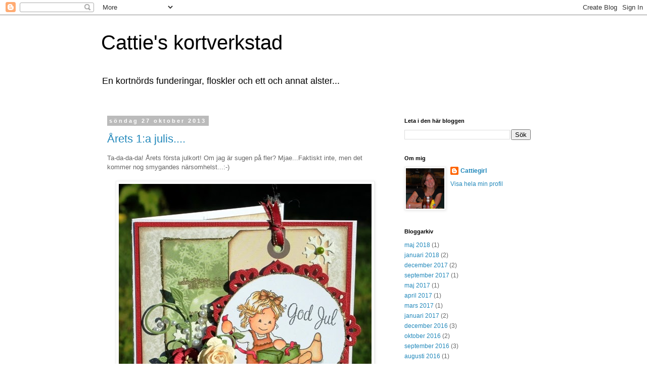

--- FILE ---
content_type: text/html; charset=UTF-8
request_url: https://cattiegirl.blogspot.com/2013/10/
body_size: 16046
content:
<!DOCTYPE html>
<html class='v2' dir='ltr' lang='sv'>
<head>
<link href='https://www.blogger.com/static/v1/widgets/4128112664-css_bundle_v2.css' rel='stylesheet' type='text/css'/>
<meta content='width=1100' name='viewport'/>
<meta content='text/html; charset=UTF-8' http-equiv='Content-Type'/>
<meta content='blogger' name='generator'/>
<link href='https://cattiegirl.blogspot.com/favicon.ico' rel='icon' type='image/x-icon'/>
<link href='http://cattiegirl.blogspot.com/2013/10/' rel='canonical'/>
<link rel="alternate" type="application/atom+xml" title="Cattie&#39;s kortverkstad - Atom" href="https://cattiegirl.blogspot.com/feeds/posts/default" />
<link rel="alternate" type="application/rss+xml" title="Cattie&#39;s kortverkstad - RSS" href="https://cattiegirl.blogspot.com/feeds/posts/default?alt=rss" />
<link rel="service.post" type="application/atom+xml" title="Cattie&#39;s kortverkstad - Atom" href="https://www.blogger.com/feeds/1327856003328280444/posts/default" />
<!--Can't find substitution for tag [blog.ieCssRetrofitLinks]-->
<meta content='http://cattiegirl.blogspot.com/2013/10/' property='og:url'/>
<meta content='Cattie&#39;s kortverkstad' property='og:title'/>
<meta content='En kortnörds funderingar, floskler och ett och annat alster...' property='og:description'/>
<title>Cattie's kortverkstad: oktober 2013</title>
<style id='page-skin-1' type='text/css'><!--
/*
-----------------------------------------------
Blogger Template Style
Name:     Simple
Designer: Blogger
URL:      www.blogger.com
----------------------------------------------- */
/* Content
----------------------------------------------- */
body {
font: normal normal 12px 'Trebuchet MS', Trebuchet, Verdana, sans-serif;
color: #666666;
background: #ffffff none repeat scroll top left;
padding: 0 0 0 0;
}
html body .region-inner {
min-width: 0;
max-width: 100%;
width: auto;
}
h2 {
font-size: 22px;
}
a:link {
text-decoration:none;
color: #2288bb;
}
a:visited {
text-decoration:none;
color: #888888;
}
a:hover {
text-decoration:underline;
color: #33aaff;
}
.body-fauxcolumn-outer .fauxcolumn-inner {
background: transparent none repeat scroll top left;
_background-image: none;
}
.body-fauxcolumn-outer .cap-top {
position: absolute;
z-index: 1;
height: 400px;
width: 100%;
}
.body-fauxcolumn-outer .cap-top .cap-left {
width: 100%;
background: transparent none repeat-x scroll top left;
_background-image: none;
}
.content-outer {
-moz-box-shadow: 0 0 0 rgba(0, 0, 0, .15);
-webkit-box-shadow: 0 0 0 rgba(0, 0, 0, .15);
-goog-ms-box-shadow: 0 0 0 #333333;
box-shadow: 0 0 0 rgba(0, 0, 0, .15);
margin-bottom: 1px;
}
.content-inner {
padding: 10px 40px;
}
.content-inner {
background-color: #ffffff;
}
/* Header
----------------------------------------------- */
.header-outer {
background: transparent none repeat-x scroll 0 -400px;
_background-image: none;
}
.Header h1 {
font: normal normal 40px 'Trebuchet MS',Trebuchet,Verdana,sans-serif;
color: #000000;
text-shadow: 0 0 0 rgba(0, 0, 0, .2);
}
.Header h1 a {
color: #000000;
}
.Header .description {
font-size: 18px;
color: #000000;
}
.header-inner .Header .titlewrapper {
padding: 22px 0;
}
.header-inner .Header .descriptionwrapper {
padding: 0 0;
}
/* Tabs
----------------------------------------------- */
.tabs-inner .section:first-child {
border-top: 0 solid #dddddd;
}
.tabs-inner .section:first-child ul {
margin-top: -1px;
border-top: 1px solid #dddddd;
border-left: 1px solid #dddddd;
border-right: 1px solid #dddddd;
}
.tabs-inner .widget ul {
background: transparent none repeat-x scroll 0 -800px;
_background-image: none;
border-bottom: 1px solid #dddddd;
margin-top: 0;
margin-left: -30px;
margin-right: -30px;
}
.tabs-inner .widget li a {
display: inline-block;
padding: .6em 1em;
font: normal normal 12px 'Trebuchet MS', Trebuchet, Verdana, sans-serif;
color: #000000;
border-left: 1px solid #ffffff;
border-right: 1px solid #dddddd;
}
.tabs-inner .widget li:first-child a {
border-left: none;
}
.tabs-inner .widget li.selected a, .tabs-inner .widget li a:hover {
color: #000000;
background-color: #eeeeee;
text-decoration: none;
}
/* Columns
----------------------------------------------- */
.main-outer {
border-top: 0 solid transparent;
}
.fauxcolumn-left-outer .fauxcolumn-inner {
border-right: 1px solid transparent;
}
.fauxcolumn-right-outer .fauxcolumn-inner {
border-left: 1px solid transparent;
}
/* Headings
----------------------------------------------- */
div.widget > h2,
div.widget h2.title {
margin: 0 0 1em 0;
font: normal bold 11px 'Trebuchet MS',Trebuchet,Verdana,sans-serif;
color: #000000;
}
/* Widgets
----------------------------------------------- */
.widget .zippy {
color: #999999;
text-shadow: 2px 2px 1px rgba(0, 0, 0, .1);
}
.widget .popular-posts ul {
list-style: none;
}
/* Posts
----------------------------------------------- */
h2.date-header {
font: normal bold 11px Arial, Tahoma, Helvetica, FreeSans, sans-serif;
}
.date-header span {
background-color: #bbbbbb;
color: #ffffff;
padding: 0.4em;
letter-spacing: 3px;
margin: inherit;
}
.main-inner {
padding-top: 35px;
padding-bottom: 65px;
}
.main-inner .column-center-inner {
padding: 0 0;
}
.main-inner .column-center-inner .section {
margin: 0 1em;
}
.post {
margin: 0 0 45px 0;
}
h3.post-title, .comments h4 {
font: normal normal 22px 'Trebuchet MS',Trebuchet,Verdana,sans-serif;
margin: .75em 0 0;
}
.post-body {
font-size: 110%;
line-height: 1.4;
position: relative;
}
.post-body img, .post-body .tr-caption-container, .Profile img, .Image img,
.BlogList .item-thumbnail img {
padding: 2px;
background: #ffffff;
border: 1px solid #eeeeee;
-moz-box-shadow: 1px 1px 5px rgba(0, 0, 0, .1);
-webkit-box-shadow: 1px 1px 5px rgba(0, 0, 0, .1);
box-shadow: 1px 1px 5px rgba(0, 0, 0, .1);
}
.post-body img, .post-body .tr-caption-container {
padding: 5px;
}
.post-body .tr-caption-container {
color: #666666;
}
.post-body .tr-caption-container img {
padding: 0;
background: transparent;
border: none;
-moz-box-shadow: 0 0 0 rgba(0, 0, 0, .1);
-webkit-box-shadow: 0 0 0 rgba(0, 0, 0, .1);
box-shadow: 0 0 0 rgba(0, 0, 0, .1);
}
.post-header {
margin: 0 0 1.5em;
line-height: 1.6;
font-size: 90%;
}
.post-footer {
margin: 20px -2px 0;
padding: 5px 10px;
color: #666666;
background-color: #eeeeee;
border-bottom: 1px solid #eeeeee;
line-height: 1.6;
font-size: 90%;
}
#comments .comment-author {
padding-top: 1.5em;
border-top: 1px solid transparent;
background-position: 0 1.5em;
}
#comments .comment-author:first-child {
padding-top: 0;
border-top: none;
}
.avatar-image-container {
margin: .2em 0 0;
}
#comments .avatar-image-container img {
border: 1px solid #eeeeee;
}
/* Comments
----------------------------------------------- */
.comments .comments-content .icon.blog-author {
background-repeat: no-repeat;
background-image: url([data-uri]);
}
.comments .comments-content .loadmore a {
border-top: 1px solid #999999;
border-bottom: 1px solid #999999;
}
.comments .comment-thread.inline-thread {
background-color: #eeeeee;
}
.comments .continue {
border-top: 2px solid #999999;
}
/* Accents
---------------------------------------------- */
.section-columns td.columns-cell {
border-left: 1px solid transparent;
}
.blog-pager {
background: transparent url(https://resources.blogblog.com/blogblog/data/1kt/simple/paging_dot.png) repeat-x scroll top center;
}
.blog-pager-older-link, .home-link,
.blog-pager-newer-link {
background-color: #ffffff;
padding: 5px;
}
.footer-outer {
border-top: 1px dashed #bbbbbb;
}
/* Mobile
----------------------------------------------- */
body.mobile  {
background-size: auto;
}
.mobile .body-fauxcolumn-outer {
background: transparent none repeat scroll top left;
}
.mobile .body-fauxcolumn-outer .cap-top {
background-size: 100% auto;
}
.mobile .content-outer {
-webkit-box-shadow: 0 0 3px rgba(0, 0, 0, .15);
box-shadow: 0 0 3px rgba(0, 0, 0, .15);
}
.mobile .tabs-inner .widget ul {
margin-left: 0;
margin-right: 0;
}
.mobile .post {
margin: 0;
}
.mobile .main-inner .column-center-inner .section {
margin: 0;
}
.mobile .date-header span {
padding: 0.1em 10px;
margin: 0 -10px;
}
.mobile h3.post-title {
margin: 0;
}
.mobile .blog-pager {
background: transparent none no-repeat scroll top center;
}
.mobile .footer-outer {
border-top: none;
}
.mobile .main-inner, .mobile .footer-inner {
background-color: #ffffff;
}
.mobile-index-contents {
color: #666666;
}
.mobile-link-button {
background-color: #2288bb;
}
.mobile-link-button a:link, .mobile-link-button a:visited {
color: #ffffff;
}
.mobile .tabs-inner .section:first-child {
border-top: none;
}
.mobile .tabs-inner .PageList .widget-content {
background-color: #eeeeee;
color: #000000;
border-top: 1px solid #dddddd;
border-bottom: 1px solid #dddddd;
}
.mobile .tabs-inner .PageList .widget-content .pagelist-arrow {
border-left: 1px solid #dddddd;
}

--></style>
<style id='template-skin-1' type='text/css'><!--
body {
min-width: 960px;
}
.content-outer, .content-fauxcolumn-outer, .region-inner {
min-width: 960px;
max-width: 960px;
_width: 960px;
}
.main-inner .columns {
padding-left: 0;
padding-right: 310px;
}
.main-inner .fauxcolumn-center-outer {
left: 0;
right: 310px;
/* IE6 does not respect left and right together */
_width: expression(this.parentNode.offsetWidth -
parseInt("0") -
parseInt("310px") + 'px');
}
.main-inner .fauxcolumn-left-outer {
width: 0;
}
.main-inner .fauxcolumn-right-outer {
width: 310px;
}
.main-inner .column-left-outer {
width: 0;
right: 100%;
margin-left: -0;
}
.main-inner .column-right-outer {
width: 310px;
margin-right: -310px;
}
#layout {
min-width: 0;
}
#layout .content-outer {
min-width: 0;
width: 800px;
}
#layout .region-inner {
min-width: 0;
width: auto;
}
body#layout div.add_widget {
padding: 8px;
}
body#layout div.add_widget a {
margin-left: 32px;
}
--></style>
<link href='https://www.blogger.com/dyn-css/authorization.css?targetBlogID=1327856003328280444&amp;zx=b431b6dd-99ee-4be2-9e7f-586dcfd30d52' media='none' onload='if(media!=&#39;all&#39;)media=&#39;all&#39;' rel='stylesheet'/><noscript><link href='https://www.blogger.com/dyn-css/authorization.css?targetBlogID=1327856003328280444&amp;zx=b431b6dd-99ee-4be2-9e7f-586dcfd30d52' rel='stylesheet'/></noscript>
<meta name='google-adsense-platform-account' content='ca-host-pub-1556223355139109'/>
<meta name='google-adsense-platform-domain' content='blogspot.com'/>

</head>
<body class='loading variant-simplysimple'>
<div class='navbar section' id='navbar' name='Navbar'><div class='widget Navbar' data-version='1' id='Navbar1'><script type="text/javascript">
    function setAttributeOnload(object, attribute, val) {
      if(window.addEventListener) {
        window.addEventListener('load',
          function(){ object[attribute] = val; }, false);
      } else {
        window.attachEvent('onload', function(){ object[attribute] = val; });
      }
    }
  </script>
<div id="navbar-iframe-container"></div>
<script type="text/javascript" src="https://apis.google.com/js/platform.js"></script>
<script type="text/javascript">
      gapi.load("gapi.iframes:gapi.iframes.style.bubble", function() {
        if (gapi.iframes && gapi.iframes.getContext) {
          gapi.iframes.getContext().openChild({
              url: 'https://www.blogger.com/navbar/1327856003328280444?origin\x3dhttps://cattiegirl.blogspot.com',
              where: document.getElementById("navbar-iframe-container"),
              id: "navbar-iframe"
          });
        }
      });
    </script><script type="text/javascript">
(function() {
var script = document.createElement('script');
script.type = 'text/javascript';
script.src = '//pagead2.googlesyndication.com/pagead/js/google_top_exp.js';
var head = document.getElementsByTagName('head')[0];
if (head) {
head.appendChild(script);
}})();
</script>
</div></div>
<div class='body-fauxcolumns'>
<div class='fauxcolumn-outer body-fauxcolumn-outer'>
<div class='cap-top'>
<div class='cap-left'></div>
<div class='cap-right'></div>
</div>
<div class='fauxborder-left'>
<div class='fauxborder-right'></div>
<div class='fauxcolumn-inner'>
</div>
</div>
<div class='cap-bottom'>
<div class='cap-left'></div>
<div class='cap-right'></div>
</div>
</div>
</div>
<div class='content'>
<div class='content-fauxcolumns'>
<div class='fauxcolumn-outer content-fauxcolumn-outer'>
<div class='cap-top'>
<div class='cap-left'></div>
<div class='cap-right'></div>
</div>
<div class='fauxborder-left'>
<div class='fauxborder-right'></div>
<div class='fauxcolumn-inner'>
</div>
</div>
<div class='cap-bottom'>
<div class='cap-left'></div>
<div class='cap-right'></div>
</div>
</div>
</div>
<div class='content-outer'>
<div class='content-cap-top cap-top'>
<div class='cap-left'></div>
<div class='cap-right'></div>
</div>
<div class='fauxborder-left content-fauxborder-left'>
<div class='fauxborder-right content-fauxborder-right'></div>
<div class='content-inner'>
<header>
<div class='header-outer'>
<div class='header-cap-top cap-top'>
<div class='cap-left'></div>
<div class='cap-right'></div>
</div>
<div class='fauxborder-left header-fauxborder-left'>
<div class='fauxborder-right header-fauxborder-right'></div>
<div class='region-inner header-inner'>
<div class='header section' id='header' name='Rubrik'><div class='widget Header' data-version='1' id='Header1'>
<div id='header-inner'>
<div class='titlewrapper'>
<h1 class='title'>
<a href='https://cattiegirl.blogspot.com/'>
Cattie's kortverkstad
</a>
</h1>
</div>
<div class='descriptionwrapper'>
<p class='description'><span>En kortnörds funderingar, floskler och ett och annat alster...</span></p>
</div>
</div>
</div></div>
</div>
</div>
<div class='header-cap-bottom cap-bottom'>
<div class='cap-left'></div>
<div class='cap-right'></div>
</div>
</div>
</header>
<div class='tabs-outer'>
<div class='tabs-cap-top cap-top'>
<div class='cap-left'></div>
<div class='cap-right'></div>
</div>
<div class='fauxborder-left tabs-fauxborder-left'>
<div class='fauxborder-right tabs-fauxborder-right'></div>
<div class='region-inner tabs-inner'>
<div class='tabs no-items section' id='crosscol' name='Alla kolumner'></div>
<div class='tabs no-items section' id='crosscol-overflow' name='Cross-Column 2'></div>
</div>
</div>
<div class='tabs-cap-bottom cap-bottom'>
<div class='cap-left'></div>
<div class='cap-right'></div>
</div>
</div>
<div class='main-outer'>
<div class='main-cap-top cap-top'>
<div class='cap-left'></div>
<div class='cap-right'></div>
</div>
<div class='fauxborder-left main-fauxborder-left'>
<div class='fauxborder-right main-fauxborder-right'></div>
<div class='region-inner main-inner'>
<div class='columns fauxcolumns'>
<div class='fauxcolumn-outer fauxcolumn-center-outer'>
<div class='cap-top'>
<div class='cap-left'></div>
<div class='cap-right'></div>
</div>
<div class='fauxborder-left'>
<div class='fauxborder-right'></div>
<div class='fauxcolumn-inner'>
</div>
</div>
<div class='cap-bottom'>
<div class='cap-left'></div>
<div class='cap-right'></div>
</div>
</div>
<div class='fauxcolumn-outer fauxcolumn-left-outer'>
<div class='cap-top'>
<div class='cap-left'></div>
<div class='cap-right'></div>
</div>
<div class='fauxborder-left'>
<div class='fauxborder-right'></div>
<div class='fauxcolumn-inner'>
</div>
</div>
<div class='cap-bottom'>
<div class='cap-left'></div>
<div class='cap-right'></div>
</div>
</div>
<div class='fauxcolumn-outer fauxcolumn-right-outer'>
<div class='cap-top'>
<div class='cap-left'></div>
<div class='cap-right'></div>
</div>
<div class='fauxborder-left'>
<div class='fauxborder-right'></div>
<div class='fauxcolumn-inner'>
</div>
</div>
<div class='cap-bottom'>
<div class='cap-left'></div>
<div class='cap-right'></div>
</div>
</div>
<!-- corrects IE6 width calculation -->
<div class='columns-inner'>
<div class='column-center-outer'>
<div class='column-center-inner'>
<div class='main section' id='main' name='Huvudsektion'><div class='widget Blog' data-version='1' id='Blog1'>
<div class='blog-posts hfeed'>

          <div class="date-outer">
        
<h2 class='date-header'><span>söndag 27 oktober 2013</span></h2>

          <div class="date-posts">
        
<div class='post-outer'>
<div class='post hentry uncustomized-post-template' itemprop='blogPost' itemscope='itemscope' itemtype='http://schema.org/BlogPosting'>
<meta content='https://blogger.googleusercontent.com/img/b/R29vZ2xl/AVvXsEgodG1g18JDolfq11RGI8BUJuXbfCB0q_JR8lQbKieafhmvcM9KjVzL5QKHtn9jcjcK28tUQwwO2Xcj_JJngrw9vjSAvxmbYL5Cn8-s_ScR0yVJpbTJdnt3wS2PIrYxASJf_qoVoXd8qP0/s1600/IMG_1902.JPG' itemprop='image_url'/>
<meta content='1327856003328280444' itemprop='blogId'/>
<meta content='1524717776321470824' itemprop='postId'/>
<a name='1524717776321470824'></a>
<h3 class='post-title entry-title' itemprop='name'>
<a href='https://cattiegirl.blogspot.com/2013/10/arets-1a-julis.html'>Årets 1:a julis....</a>
</h3>
<div class='post-header'>
<div class='post-header-line-1'></div>
</div>
<div class='post-body entry-content' id='post-body-1524717776321470824' itemprop='description articleBody'>
<span style="font-family: Trebuchet MS, sans-serif;">Ta-da-da-da! Årets första julkort! Om jag är sugen på fler? Mjae...Faktiskt inte, men det kommer nog smygandes närsomhelst...:-)</span><br />
<br />
<div class="separator" style="clear: both; text-align: center;">
<a href="https://blogger.googleusercontent.com/img/b/R29vZ2xl/AVvXsEgodG1g18JDolfq11RGI8BUJuXbfCB0q_JR8lQbKieafhmvcM9KjVzL5QKHtn9jcjcK28tUQwwO2Xcj_JJngrw9vjSAvxmbYL5Cn8-s_ScR0yVJpbTJdnt3wS2PIrYxASJf_qoVoXd8qP0/s1600/IMG_1902.JPG" imageanchor="1" style="margin-left: 1em; margin-right: 1em;"><img border="0" src="https://blogger.googleusercontent.com/img/b/R29vZ2xl/AVvXsEgodG1g18JDolfq11RGI8BUJuXbfCB0q_JR8lQbKieafhmvcM9KjVzL5QKHtn9jcjcK28tUQwwO2Xcj_JJngrw9vjSAvxmbYL5Cn8-s_ScR0yVJpbTJdnt3wS2PIrYxASJf_qoVoXd8qP0/s1600/IMG_1902.JPG" /></a></div>
<div class="separator" style="clear: both; text-align: center;">
<span style="font-family: Trebuchet MS, sans-serif;"><i>Den supersöta Bildmålarstämpeln har jag fått av&nbsp;</i></span></div>
<div class="separator" style="clear: both; text-align: center;">
<span style="font-family: Trebuchet MS, sans-serif;"><i>Hanna H - tack snälla!</i></span></div>
<div class="separator" style="clear: both; text-align: center;">
<span style="font-family: Trebuchet MS, sans-serif;"><i>Å den röda utstansade cirkeln av Elena - tack snälla!</i></span></div>
<div class="separator" style="clear: both; text-align: center;">
<span style="font-family: Trebuchet MS, sans-serif;"><i><br /></i></span></div>
<div class="separator" style="clear: both; text-align: center;">
<span style="font-family: Trebuchet MS, sans-serif;">Kortet är med i <a href="http://www.bildmalarnachallenge.blogspot.se/2013/10/october-challenge-2013.html">Bildmålarnas oktoberutmaning - Rosor</a></span></div>
<br />
<div style='clear: both;'></div>
</div>
<div class='post-footer'>
<div class='post-footer-line post-footer-line-1'>
<span class='post-author vcard'>
</span>
<span class='post-timestamp'>
kl.
<meta content='http://cattiegirl.blogspot.com/2013/10/arets-1a-julis.html' itemprop='url'/>
<a class='timestamp-link' href='https://cattiegirl.blogspot.com/2013/10/arets-1a-julis.html' rel='bookmark' title='permanent link'><abbr class='published' itemprop='datePublished' title='2013-10-27T18:36:00+02:00'>oktober 27, 2013</abbr></a>
</span>
<span class='post-comment-link'>
<a class='comment-link' href='https://cattiegirl.blogspot.com/2013/10/arets-1a-julis.html#comment-form' onclick=''>
3 kommentarer:
  </a>
</span>
<span class='post-icons'>
</span>
<div class='post-share-buttons goog-inline-block'>
<a class='goog-inline-block share-button sb-email' href='https://www.blogger.com/share-post.g?blogID=1327856003328280444&postID=1524717776321470824&target=email' target='_blank' title='Skicka med e-post'><span class='share-button-link-text'>Skicka med e-post</span></a><a class='goog-inline-block share-button sb-blog' href='https://www.blogger.com/share-post.g?blogID=1327856003328280444&postID=1524717776321470824&target=blog' onclick='window.open(this.href, "_blank", "height=270,width=475"); return false;' target='_blank' title='BlogThis!'><span class='share-button-link-text'>BlogThis!</span></a><a class='goog-inline-block share-button sb-twitter' href='https://www.blogger.com/share-post.g?blogID=1327856003328280444&postID=1524717776321470824&target=twitter' target='_blank' title='Dela på X'><span class='share-button-link-text'>Dela på X</span></a><a class='goog-inline-block share-button sb-facebook' href='https://www.blogger.com/share-post.g?blogID=1327856003328280444&postID=1524717776321470824&target=facebook' onclick='window.open(this.href, "_blank", "height=430,width=640"); return false;' target='_blank' title='Dela på Facebook'><span class='share-button-link-text'>Dela på Facebook</span></a><a class='goog-inline-block share-button sb-pinterest' href='https://www.blogger.com/share-post.g?blogID=1327856003328280444&postID=1524717776321470824&target=pinterest' target='_blank' title='Dela på Pinterest'><span class='share-button-link-text'>Dela på Pinterest</span></a>
</div>
</div>
<div class='post-footer-line post-footer-line-2'>
<span class='post-labels'>
Etiketter:
<a href='https://cattiegirl.blogspot.com/search/label/Bildm%C3%A5larna' rel='tag'>Bildmålarna</a>,
<a href='https://cattiegirl.blogspot.com/search/label/Jul' rel='tag'>Jul</a>,
<a href='https://cattiegirl.blogspot.com/search/label/Julkort' rel='tag'>Julkort</a>
</span>
</div>
<div class='post-footer-line post-footer-line-3'>
<span class='post-location'>
</span>
</div>
</div>
</div>
</div>

          </div></div>
        

          <div class="date-outer">
        
<h2 class='date-header'><span>lördag 26 oktober 2013</span></h2>

          <div class="date-posts">
        
<div class='post-outer'>
<div class='post hentry uncustomized-post-template' itemprop='blogPost' itemscope='itemscope' itemtype='http://schema.org/BlogPosting'>
<meta content='https://blogger.googleusercontent.com/img/b/R29vZ2xl/AVvXsEh7-bfN0qafxZUJ9AQ09q_prj1KIzefdl9tuFEmHTGRroCshyphenhyphenib66xXhoZgBEP_QvVyGQBR2AxVZsI5DWTMUVOAXggZ3JhRItJJMxgJ93SmDWrLoAwM849IHR894OwlSeOy4iQ0nEHANjI/s1600/IMG_1905.JPG' itemprop='image_url'/>
<meta content='1327856003328280444' itemprop='blogId'/>
<meta content='817944815977520774' itemprop='postId'/>
<a name='817944815977520774'></a>
<h3 class='post-title entry-title' itemprop='name'>
<a href='https://cattiegirl.blogspot.com/2013/10/hostigt-laskigt-kort.html'>Höstigt, läskigt kort....</a>
</h3>
<div class='post-header'>
<div class='post-header-line-1'></div>
</div>
<div class='post-body entry-content' id='post-body-817944815977520774' itemprop='description articleBody'>
<span style="font-family: &quot;Trebuchet MS&quot;, sans-serif;">Halloween är härligt, jag tycker man behöver anledning att fira lite å äta lite gosaker så här på höstkulan! :-)</span><br />
<br />
<div class="separator" style="clear: both; text-align: center;">
<a href="https://blogger.googleusercontent.com/img/b/R29vZ2xl/AVvXsEh7-bfN0qafxZUJ9AQ09q_prj1KIzefdl9tuFEmHTGRroCshyphenhyphenib66xXhoZgBEP_QvVyGQBR2AxVZsI5DWTMUVOAXggZ3JhRItJJMxgJ93SmDWrLoAwM849IHR894OwlSeOy4iQ0nEHANjI/s1600/IMG_1905.JPG" imageanchor="1" style="margin-left: 1em; margin-right: 1em;"><img border="0" src="https://blogger.googleusercontent.com/img/b/R29vZ2xl/AVvXsEh7-bfN0qafxZUJ9AQ09q_prj1KIzefdl9tuFEmHTGRroCshyphenhyphenib66xXhoZgBEP_QvVyGQBR2AxVZsI5DWTMUVOAXggZ3JhRItJJMxgJ93SmDWrLoAwM849IHR894OwlSeOy4iQ0nEHANjI/s1600/IMG_1905.JPG" /></a></div>
<br />
<div class="separator" style="clear: both; text-align: center;">
<a href="https://blogger.googleusercontent.com/img/b/R29vZ2xl/AVvXsEjTMdXERJuhQZ3NA3Lv3s6qqqkoJtgj1BlM-P8B_DwIKemh9yAk5WZC0bNq2C4JOonaa6rsSF8oUqJyzG2D9-OIxG_qhlUraZ-xKl1rI0Ha1VN9qdrxq3z7h-kw2M76BQIzhyphenhyphenunTGfsf98/s1600/IMG_1907.JPG" imageanchor="1" style="margin-left: 1em; margin-right: 1em;"><img border="0" src="https://blogger.googleusercontent.com/img/b/R29vZ2xl/AVvXsEjTMdXERJuhQZ3NA3Lv3s6qqqkoJtgj1BlM-P8B_DwIKemh9yAk5WZC0bNq2C4JOonaa6rsSF8oUqJyzG2D9-OIxG_qhlUraZ-xKl1rI0Ha1VN9qdrxq3z7h-kw2M76BQIzhyphenhyphenunTGfsf98/s1600/IMG_1907.JPG" /></a></div>
<div class="separator" style="clear: both; text-align: center;">
&nbsp;</div>
<div class="separator" style="clear: both; text-align: center;">
<span style="font-family: &quot;Trebuchet MS&quot;, sans-serif;">Kortet är med i <a href="http://scrappweb.blogspot.se/2013/10/visst-ar-ni-tavlingssugna.html">Scrappweb's oktoberutmaning</a></span></div>
<div class="separator" style="clear: both; text-align: center;">
<span style="font-family: &quot;Trebuchet MS&quot;, sans-serif;"></span>&nbsp;</div>
<div class="separator" style="clear: both; text-align: center;">
<span style="font-family: &quot;Trebuchet MS&quot;, sans-serif;">Kramar</span></div>
<div class="separator" style="clear: both; text-align: center;">
<span style="font-family: &quot;Trebuchet MS&quot;, sans-serif;">//Cattie</span></div>
<br />
<div style='clear: both;'></div>
</div>
<div class='post-footer'>
<div class='post-footer-line post-footer-line-1'>
<span class='post-author vcard'>
</span>
<span class='post-timestamp'>
kl.
<meta content='http://cattiegirl.blogspot.com/2013/10/hostigt-laskigt-kort.html' itemprop='url'/>
<a class='timestamp-link' href='https://cattiegirl.blogspot.com/2013/10/hostigt-laskigt-kort.html' rel='bookmark' title='permanent link'><abbr class='published' itemprop='datePublished' title='2013-10-26T09:17:00+03:00'>oktober 26, 2013</abbr></a>
</span>
<span class='post-comment-link'>
<a class='comment-link' href='https://cattiegirl.blogspot.com/2013/10/hostigt-laskigt-kort.html#comment-form' onclick=''>
Inga kommentarer:
  </a>
</span>
<span class='post-icons'>
</span>
<div class='post-share-buttons goog-inline-block'>
<a class='goog-inline-block share-button sb-email' href='https://www.blogger.com/share-post.g?blogID=1327856003328280444&postID=817944815977520774&target=email' target='_blank' title='Skicka med e-post'><span class='share-button-link-text'>Skicka med e-post</span></a><a class='goog-inline-block share-button sb-blog' href='https://www.blogger.com/share-post.g?blogID=1327856003328280444&postID=817944815977520774&target=blog' onclick='window.open(this.href, "_blank", "height=270,width=475"); return false;' target='_blank' title='BlogThis!'><span class='share-button-link-text'>BlogThis!</span></a><a class='goog-inline-block share-button sb-twitter' href='https://www.blogger.com/share-post.g?blogID=1327856003328280444&postID=817944815977520774&target=twitter' target='_blank' title='Dela på X'><span class='share-button-link-text'>Dela på X</span></a><a class='goog-inline-block share-button sb-facebook' href='https://www.blogger.com/share-post.g?blogID=1327856003328280444&postID=817944815977520774&target=facebook' onclick='window.open(this.href, "_blank", "height=430,width=640"); return false;' target='_blank' title='Dela på Facebook'><span class='share-button-link-text'>Dela på Facebook</span></a><a class='goog-inline-block share-button sb-pinterest' href='https://www.blogger.com/share-post.g?blogID=1327856003328280444&postID=817944815977520774&target=pinterest' target='_blank' title='Dela på Pinterest'><span class='share-button-link-text'>Dela på Pinterest</span></a>
</div>
</div>
<div class='post-footer-line post-footer-line-2'>
<span class='post-labels'>
</span>
</div>
<div class='post-footer-line post-footer-line-3'>
<span class='post-location'>
</span>
</div>
</div>
</div>
</div>

          </div></div>
        

          <div class="date-outer">
        
<h2 class='date-header'><span>torsdag 17 oktober 2013</span></h2>

          <div class="date-posts">
        
<div class='post-outer'>
<div class='post hentry uncustomized-post-template' itemprop='blogPost' itemscope='itemscope' itemtype='http://schema.org/BlogPosting'>
<meta content='https://blogger.googleusercontent.com/img/b/R29vZ2xl/AVvXsEjuj5DwOTkcHG0shMLwG6ZuHGKNN4FfrBa13I2wfeQTI6FVAsqLuKr9yaC6ooK5EnFpdCnAI-f0XPnHKDYN6tG0RF3EwdiUCJwVTlqe9Iy-WQNs8r2AB20PFaSZUe0J7sdEypyW2sxPF64/s400/DSC_0272.JPG' itemprop='image_url'/>
<meta content='1327856003328280444' itemprop='blogId'/>
<meta content='7922260943184073071' itemprop='postId'/>
<a name='7922260943184073071'></a>
<h3 class='post-title entry-title' itemprop='name'>
<a href='https://cattiegirl.blogspot.com/2013/10/babiskort-i-sommartoner.html'>Bäbiskort i sommartoner</a>
</h3>
<div class='post-header'>
<div class='post-header-line-1'></div>
</div>
<div class='post-body entry-content' id='post-body-7922260943184073071' itemprop='description articleBody'>
<span style="font-family: Trebuchet MS, sans-serif;">Hej!</span><br />
<span style="font-family: Trebuchet MS, sans-serif;"><br /></span>
<span style="font-family: Trebuchet MS, sans-serif;">Allt Om Scrap firar 5 år - wooohoooo!</span><span style="font-family: 'Trebuchet MS', sans-serif; text-align: center;">I första utmaningen <a href="http://tidning.alltomscrap.se/2013/10/tavling-1-designliften.html">"Designliften</a>" har jag liftat Sannasmamma's "Därför gillar jag sommaren<span style="font-size: 12px; line-height: 18px;">".&nbsp;</span></span><span style="font-family: Trebuchet MS, sans-serif;">Blev väldigt sugen på sprakande härliga sommartoner efter alla murriga höstfärger jag skapat med på&nbsp;sistone!</span><br />
<span style="font-family: Trebuchet MS, sans-serif;"><br /></span>
<div class="separator" style="clear: both; text-align: center;">
<a href="https://blogger.googleusercontent.com/img/b/R29vZ2xl/AVvXsEjuj5DwOTkcHG0shMLwG6ZuHGKNN4FfrBa13I2wfeQTI6FVAsqLuKr9yaC6ooK5EnFpdCnAI-f0XPnHKDYN6tG0RF3EwdiUCJwVTlqe9Iy-WQNs8r2AB20PFaSZUe0J7sdEypyW2sxPF64/s1600/DSC_0272.JPG" imageanchor="1" style="margin-left: 1em; margin-right: 1em;"><img border="0" height="391" src="https://blogger.googleusercontent.com/img/b/R29vZ2xl/AVvXsEjuj5DwOTkcHG0shMLwG6ZuHGKNN4FfrBa13I2wfeQTI6FVAsqLuKr9yaC6ooK5EnFpdCnAI-f0XPnHKDYN6tG0RF3EwdiUCJwVTlqe9Iy-WQNs8r2AB20PFaSZUe0J7sdEypyW2sxPF64/s400/DSC_0272.JPG" width="400" /></a></div>
<div class="separator" style="clear: both; text-align: center;">
.<span style="font-family: Trebuchet MS, sans-serif;">...Sleeping Baby Tilda från Magnolia...</span></div>
<div class="separator" style="clear: both; text-align: center;">
<span style="font-family: Trebuchet MS, sans-serif;"><br /></span></div>
<div class="separator" style="clear: both; text-align: center;">
<span style="font-family: Trebuchet MS, sans-serif;">Kram</span></div>
<div class="separator" style="clear: both; text-align: center;">
<span style="font-family: Trebuchet MS, sans-serif;">//Cattie</span></div>
<span style="font-family: Trebuchet MS, sans-serif;"><br /></span>
<div style='clear: both;'></div>
</div>
<div class='post-footer'>
<div class='post-footer-line post-footer-line-1'>
<span class='post-author vcard'>
</span>
<span class='post-timestamp'>
kl.
<meta content='http://cattiegirl.blogspot.com/2013/10/babiskort-i-sommartoner.html' itemprop='url'/>
<a class='timestamp-link' href='https://cattiegirl.blogspot.com/2013/10/babiskort-i-sommartoner.html' rel='bookmark' title='permanent link'><abbr class='published' itemprop='datePublished' title='2013-10-17T14:41:00+03:00'>oktober 17, 2013</abbr></a>
</span>
<span class='post-comment-link'>
<a class='comment-link' href='https://cattiegirl.blogspot.com/2013/10/babiskort-i-sommartoner.html#comment-form' onclick=''>
6 kommentarer:
  </a>
</span>
<span class='post-icons'>
</span>
<div class='post-share-buttons goog-inline-block'>
<a class='goog-inline-block share-button sb-email' href='https://www.blogger.com/share-post.g?blogID=1327856003328280444&postID=7922260943184073071&target=email' target='_blank' title='Skicka med e-post'><span class='share-button-link-text'>Skicka med e-post</span></a><a class='goog-inline-block share-button sb-blog' href='https://www.blogger.com/share-post.g?blogID=1327856003328280444&postID=7922260943184073071&target=blog' onclick='window.open(this.href, "_blank", "height=270,width=475"); return false;' target='_blank' title='BlogThis!'><span class='share-button-link-text'>BlogThis!</span></a><a class='goog-inline-block share-button sb-twitter' href='https://www.blogger.com/share-post.g?blogID=1327856003328280444&postID=7922260943184073071&target=twitter' target='_blank' title='Dela på X'><span class='share-button-link-text'>Dela på X</span></a><a class='goog-inline-block share-button sb-facebook' href='https://www.blogger.com/share-post.g?blogID=1327856003328280444&postID=7922260943184073071&target=facebook' onclick='window.open(this.href, "_blank", "height=430,width=640"); return false;' target='_blank' title='Dela på Facebook'><span class='share-button-link-text'>Dela på Facebook</span></a><a class='goog-inline-block share-button sb-pinterest' href='https://www.blogger.com/share-post.g?blogID=1327856003328280444&postID=7922260943184073071&target=pinterest' target='_blank' title='Dela på Pinterest'><span class='share-button-link-text'>Dela på Pinterest</span></a>
</div>
</div>
<div class='post-footer-line post-footer-line-2'>
<span class='post-labels'>
</span>
</div>
<div class='post-footer-line post-footer-line-3'>
<span class='post-location'>
</span>
</div>
</div>
</div>
</div>

          </div></div>
        

          <div class="date-outer">
        
<h2 class='date-header'><span>tisdag 15 oktober 2013</span></h2>

          <div class="date-posts">
        
<div class='post-outer'>
<div class='post hentry uncustomized-post-template' itemprop='blogPost' itemscope='itemscope' itemtype='http://schema.org/BlogPosting'>
<meta content='https://blogger.googleusercontent.com/img/b/R29vZ2xl/AVvXsEggL-vBY48tTPzZrBGfTwoXMon7FGEDZd93A18HN-qmEn4yxX9sNu_RFLT4lVC6YffqMHVZ8d90qpDP1vJVQCGcM2srVXzls2V-l6nNoCBuJS4oS0Pl8gzFHIuCZ1lbJDdBAORIBg5AtBs/s1600/IMG_1909.JPG' itemprop='image_url'/>
<meta content='1327856003328280444' itemprop='blogId'/>
<meta content='5765040633645447788' itemprop='postId'/>
<a name='5765040633645447788'></a>
<h3 class='post-title entry-title' itemprop='name'>
<a href='https://cattiegirl.blogspot.com/2013/10/harliga-harliga-host.html'>Härliga härliga höst</a>
</h3>
<div class='post-header'>
<div class='post-header-line-1'></div>
</div>
<div class='post-body entry-content' id='post-body-5765040633645447788' itemprop='description articleBody'>
<span style="font-family: Trebuchet MS, sans-serif;"><a href="http://hobbyworld-se.blogspot.se/2013/10/oktobers-tavling-challenge-in-october.html">Hobbyworld's oktobertävling</a> är att inte använda mönstrade papper...En chans att få spraya loss med mina älskade glimmermister - yippie!</span><br />
<span style="font-family: Trebuchet MS, sans-serif;"><br /></span>
<br />
<div class="separator" style="clear: both; text-align: center;">
<a href="https://blogger.googleusercontent.com/img/b/R29vZ2xl/AVvXsEggL-vBY48tTPzZrBGfTwoXMon7FGEDZd93A18HN-qmEn4yxX9sNu_RFLT4lVC6YffqMHVZ8d90qpDP1vJVQCGcM2srVXzls2V-l6nNoCBuJS4oS0Pl8gzFHIuCZ1lbJDdBAORIBg5AtBs/s1600/IMG_1909.JPG" imageanchor="1" style="margin-left: 1em; margin-right: 1em;"><img border="0" src="https://blogger.googleusercontent.com/img/b/R29vZ2xl/AVvXsEggL-vBY48tTPzZrBGfTwoXMon7FGEDZd93A18HN-qmEn4yxX9sNu_RFLT4lVC6YffqMHVZ8d90qpDP1vJVQCGcM2srVXzls2V-l6nNoCBuJS4oS0Pl8gzFHIuCZ1lbJDdBAORIBg5AtBs/s1600/IMG_1909.JPG" /></a></div>
<div class="separator" style="clear: both; text-align: center;">
<span style="font-family: Trebuchet MS, sans-serif;"><br /></span></div>
<div class="separator" style="clear: both; text-align: center;">
<span style="font-family: Trebuchet MS, sans-serif;">Kram</span></div>
<div class="separator" style="clear: both; text-align: center;">
<span style="font-family: Trebuchet MS, sans-serif;">//Cattie</span></div>
<span style="font-family: Trebuchet MS, sans-serif;"><br /></span>
<div style='clear: both;'></div>
</div>
<div class='post-footer'>
<div class='post-footer-line post-footer-line-1'>
<span class='post-author vcard'>
</span>
<span class='post-timestamp'>
kl.
<meta content='http://cattiegirl.blogspot.com/2013/10/harliga-harliga-host.html' itemprop='url'/>
<a class='timestamp-link' href='https://cattiegirl.blogspot.com/2013/10/harliga-harliga-host.html' rel='bookmark' title='permanent link'><abbr class='published' itemprop='datePublished' title='2013-10-15T08:00:00+03:00'>oktober 15, 2013</abbr></a>
</span>
<span class='post-comment-link'>
<a class='comment-link' href='https://cattiegirl.blogspot.com/2013/10/harliga-harliga-host.html#comment-form' onclick=''>
2 kommentarer:
  </a>
</span>
<span class='post-icons'>
</span>
<div class='post-share-buttons goog-inline-block'>
<a class='goog-inline-block share-button sb-email' href='https://www.blogger.com/share-post.g?blogID=1327856003328280444&postID=5765040633645447788&target=email' target='_blank' title='Skicka med e-post'><span class='share-button-link-text'>Skicka med e-post</span></a><a class='goog-inline-block share-button sb-blog' href='https://www.blogger.com/share-post.g?blogID=1327856003328280444&postID=5765040633645447788&target=blog' onclick='window.open(this.href, "_blank", "height=270,width=475"); return false;' target='_blank' title='BlogThis!'><span class='share-button-link-text'>BlogThis!</span></a><a class='goog-inline-block share-button sb-twitter' href='https://www.blogger.com/share-post.g?blogID=1327856003328280444&postID=5765040633645447788&target=twitter' target='_blank' title='Dela på X'><span class='share-button-link-text'>Dela på X</span></a><a class='goog-inline-block share-button sb-facebook' href='https://www.blogger.com/share-post.g?blogID=1327856003328280444&postID=5765040633645447788&target=facebook' onclick='window.open(this.href, "_blank", "height=430,width=640"); return false;' target='_blank' title='Dela på Facebook'><span class='share-button-link-text'>Dela på Facebook</span></a><a class='goog-inline-block share-button sb-pinterest' href='https://www.blogger.com/share-post.g?blogID=1327856003328280444&postID=5765040633645447788&target=pinterest' target='_blank' title='Dela på Pinterest'><span class='share-button-link-text'>Dela på Pinterest</span></a>
</div>
</div>
<div class='post-footer-line post-footer-line-2'>
<span class='post-labels'>
Etiketter:
<a href='https://cattiegirl.blogspot.com/search/label/H%C3%B6st' rel='tag'>Höst</a>,
<a href='https://cattiegirl.blogspot.com/search/label/Mixed%20Media' rel='tag'>Mixed Media</a>
</span>
</div>
<div class='post-footer-line post-footer-line-3'>
<span class='post-location'>
</span>
</div>
</div>
</div>
</div>

          </div></div>
        

          <div class="date-outer">
        
<h2 class='date-header'><span>tisdag 8 oktober 2013</span></h2>

          <div class="date-posts">
        
<div class='post-outer'>
<div class='post hentry uncustomized-post-template' itemprop='blogPost' itemscope='itemscope' itemtype='http://schema.org/BlogPosting'>
<meta content='1327856003328280444' itemprop='blogId'/>
<meta content='1332277364429937993' itemprop='postId'/>
<a name='1332277364429937993'></a>
<h3 class='post-title entry-title' itemprop='name'>
<a href='https://cattiegirl.blogspot.com/2013/10/pytte-pytte.html'>Pytte-pytte...</a>
</h3>
<div class='post-header'>
<div class='post-header-line-1'></div>
</div>
<div class='post-body entry-content' id='post-body-1332277364429937993' itemprop='description articleBody'>
<div style="text-align: center;">
<span style="font-family: &quot;Trebuchet MS&quot;, sans-serif;">Hej!!!</span></div>
<div style="text-align: center;">
<span style="font-family: &quot;Trebuchet MS&quot;, sans-serif;"></span>&nbsp;</div>
<div style="text-align: center;">
<span style="font-family: &quot;Trebuchet MS&quot;, sans-serif;">I dag har jag bloggat någonting pyttelitet hos</span></div>
<div style="text-align: center;">
<span style="font-family: &quot;Trebuchet MS&quot;, sans-serif;"><a href="http://blogg.moapyssel.se/2013/10/pytteliten-byra.html">Moa Pyssel</a>!</span></div>
<div style="text-align: center;">
<span style="font-family: Trebuchet MS;"></span>&nbsp;</div>
<div style="text-align: center;">
<span style="font-family: Trebuchet MS;">Any wild guess? ;-)</span></div>
<div style="text-align: center;">
<span style="font-family: &quot;Trebuchet MS&quot;, sans-serif;"></span>&nbsp;</div>
<div style="text-align: center;">
<span style="font-family: &quot;Trebuchet MS&quot;, sans-serif;">Kram</span></div>
<div style="text-align: center;">
<span style="font-family: &quot;Trebuchet MS&quot;, sans-serif;">//Cattie</span></div>
<div style='clear: both;'></div>
</div>
<div class='post-footer'>
<div class='post-footer-line post-footer-line-1'>
<span class='post-author vcard'>
</span>
<span class='post-timestamp'>
kl.
<meta content='http://cattiegirl.blogspot.com/2013/10/pytte-pytte.html' itemprop='url'/>
<a class='timestamp-link' href='https://cattiegirl.blogspot.com/2013/10/pytte-pytte.html' rel='bookmark' title='permanent link'><abbr class='published' itemprop='datePublished' title='2013-10-08T09:43:00+03:00'>oktober 08, 2013</abbr></a>
</span>
<span class='post-comment-link'>
<a class='comment-link' href='https://cattiegirl.blogspot.com/2013/10/pytte-pytte.html#comment-form' onclick=''>
Inga kommentarer:
  </a>
</span>
<span class='post-icons'>
</span>
<div class='post-share-buttons goog-inline-block'>
<a class='goog-inline-block share-button sb-email' href='https://www.blogger.com/share-post.g?blogID=1327856003328280444&postID=1332277364429937993&target=email' target='_blank' title='Skicka med e-post'><span class='share-button-link-text'>Skicka med e-post</span></a><a class='goog-inline-block share-button sb-blog' href='https://www.blogger.com/share-post.g?blogID=1327856003328280444&postID=1332277364429937993&target=blog' onclick='window.open(this.href, "_blank", "height=270,width=475"); return false;' target='_blank' title='BlogThis!'><span class='share-button-link-text'>BlogThis!</span></a><a class='goog-inline-block share-button sb-twitter' href='https://www.blogger.com/share-post.g?blogID=1327856003328280444&postID=1332277364429937993&target=twitter' target='_blank' title='Dela på X'><span class='share-button-link-text'>Dela på X</span></a><a class='goog-inline-block share-button sb-facebook' href='https://www.blogger.com/share-post.g?blogID=1327856003328280444&postID=1332277364429937993&target=facebook' onclick='window.open(this.href, "_blank", "height=430,width=640"); return false;' target='_blank' title='Dela på Facebook'><span class='share-button-link-text'>Dela på Facebook</span></a><a class='goog-inline-block share-button sb-pinterest' href='https://www.blogger.com/share-post.g?blogID=1327856003328280444&postID=1332277364429937993&target=pinterest' target='_blank' title='Dela på Pinterest'><span class='share-button-link-text'>Dela på Pinterest</span></a>
</div>
</div>
<div class='post-footer-line post-footer-line-2'>
<span class='post-labels'>
Etiketter:
<a href='https://cattiegirl.blogspot.com/search/label/Moa%20Pyssel' rel='tag'>Moa Pyssel</a>
</span>
</div>
<div class='post-footer-line post-footer-line-3'>
<span class='post-location'>
</span>
</div>
</div>
</div>
</div>

        </div></div>
      
</div>
<div class='blog-pager' id='blog-pager'>
<span id='blog-pager-newer-link'>
<a class='blog-pager-newer-link' href='https://cattiegirl.blogspot.com/search?updated-max=2013-12-17T09:18:00%2B02:00&amp;max-results=11&amp;reverse-paginate=true' id='Blog1_blog-pager-newer-link' title='Senare inlägg'>Senare inlägg</a>
</span>
<span id='blog-pager-older-link'>
<a class='blog-pager-older-link' href='https://cattiegirl.blogspot.com/search?updated-max=2013-10-08T09:43:00%2B03:00&amp;max-results=11' id='Blog1_blog-pager-older-link' title='Äldre inlägg'>Äldre inlägg</a>
</span>
<a class='home-link' href='https://cattiegirl.blogspot.com/'>Startsida</a>
</div>
<div class='clear'></div>
<div class='blog-feeds'>
<div class='feed-links'>
Prenumerera på:
<a class='feed-link' href='https://cattiegirl.blogspot.com/feeds/posts/default' target='_blank' type='application/atom+xml'>Kommentarer (Atom)</a>
</div>
</div>
</div><div class='widget FeaturedPost' data-version='1' id='FeaturedPost1'>
<div class='post-summary'>
<h3><a href='https://cattiegirl.blogspot.com/2018/05/cms-58.html'>CMS #58</a></h3>
<p>
 Hej!     CMS #58 tema Student  passade helt perfekt! Skapade ett kort i lite otraditionella färger med hjälp av underbara stämplar från Pin...
</p>
<img class='image' src='https://blogger.googleusercontent.com/img/b/R29vZ2xl/AVvXsEg6rl3N2lvxCGaoMVRTEXrHGsIv-TB6gLtHO_tsxi9_M8fW65t_1JSmuImALPmUyj-MtXqdayvJ2722COlsDqIrEfs893sXzfAIBGxkuAJa5JHhoxLtQLHkfzn-uEs-Y7jtKGvJXUA1lHs/s400/32807816_10215513650450389_378988962171060224_n.jpg'/>
</div>
<style type='text/css'>
    .image {
      width: 100%;
    }
  </style>
<div class='clear'></div>
</div>
<div class='widget PopularPosts' data-version='1' id='PopularPosts1'>
<div class='widget-content popular-posts'>
<ul>
<li>
<div class='item-content'>
<div class='item-thumbnail'>
<a href='https://cattiegirl.blogspot.com/2018/01/flatat-hjarta-kort.html' target='_blank'>
<img alt='' border='0' src='https://blogger.googleusercontent.com/img/b/R29vZ2xl/AVvXsEhW5uSvUU5_JPhAGZXqc9NWeuQZ-SNQ2fWk0pufAphM0Kd85V4xkIPAfAIxgDzfvnpl84ATz8uKAeNd-G-Uu8u_C-y5JnqrbmF6PR2oiiti2x8vPHCkR4t6vdW9A1pDzGvs-8SW3zRJtk4/w72-h72-p-k-no-nu/fr%25C3%25A5n-iphone-104-224x300.jpg'/>
</a>
</div>
<div class='item-title'><a href='https://cattiegirl.blogspot.com/2018/01/flatat-hjarta-kort.html'>Flätat hjärta kort</a></div>
<div class='item-snippet'>Hej!   Scraphuset&#39;s januariutmaning  har tema blått/vitt. Första associationen var BlåVitts gamla logga som verkligen var svårslaget ful...</div>
</div>
<div style='clear: both;'></div>
</li>
<li>
<div class='item-content'>
<div class='item-thumbnail'>
<a href='https://cattiegirl.blogspot.com/2018/05/cms-58.html' target='_blank'>
<img alt='' border='0' src='https://blogger.googleusercontent.com/img/b/R29vZ2xl/AVvXsEg6rl3N2lvxCGaoMVRTEXrHGsIv-TB6gLtHO_tsxi9_M8fW65t_1JSmuImALPmUyj-MtXqdayvJ2722COlsDqIrEfs893sXzfAIBGxkuAJa5JHhoxLtQLHkfzn-uEs-Y7jtKGvJXUA1lHs/w72-h72-p-k-no-nu/32807816_10215513650450389_378988962171060224_n.jpg'/>
</a>
</div>
<div class='item-title'><a href='https://cattiegirl.blogspot.com/2018/05/cms-58.html'>CMS #58</a></div>
<div class='item-snippet'> Hej!     CMS #58 tema Student  passade helt perfekt! Skapade ett kort i lite otraditionella färger med hjälp av underbara stämplar från Pin...</div>
</div>
<div style='clear: both;'></div>
</li>
</ul>
<div class='clear'></div>
</div>
</div></div>
</div>
</div>
<div class='column-left-outer'>
<div class='column-left-inner'>
<aside>
</aside>
</div>
</div>
<div class='column-right-outer'>
<div class='column-right-inner'>
<aside>
<div class='sidebar section' id='sidebar-right-1'><div class='widget BlogSearch' data-version='1' id='BlogSearch1'>
<h2 class='title'>Leta i den här bloggen</h2>
<div class='widget-content'>
<div id='BlogSearch1_form'>
<form action='https://cattiegirl.blogspot.com/search' class='gsc-search-box' target='_top'>
<table cellpadding='0' cellspacing='0' class='gsc-search-box'>
<tbody>
<tr>
<td class='gsc-input'>
<input autocomplete='off' class='gsc-input' name='q' size='10' title='search' type='text' value=''/>
</td>
<td class='gsc-search-button'>
<input class='gsc-search-button' title='search' type='submit' value='Sök'/>
</td>
</tr>
</tbody>
</table>
</form>
</div>
</div>
<div class='clear'></div>
</div><div class='widget Profile' data-version='1' id='Profile1'>
<h2>Om mig</h2>
<div class='widget-content'>
<a href='https://www.blogger.com/profile/16025581041222477972'><img alt='Mitt foto' class='profile-img' height='80' src='//blogger.googleusercontent.com/img/b/R29vZ2xl/AVvXsEhmRP8maU803jj2AMFoEhulMIzCywpJifvKC6r4DDUbLQ-rL2XDZ8cLc4_M5ujsw4A1OAU1ZEW8DZlrfqhoxulKi94ISu_WuRx7BIJVEleP6Bt3DhJN8kJ03Q4cKeyE0LQ/s220/matlag+001.jpg' width='76'/></a>
<dl class='profile-datablock'>
<dt class='profile-data'>
<a class='profile-name-link g-profile' href='https://www.blogger.com/profile/16025581041222477972' rel='author' style='background-image: url(//www.blogger.com/img/logo-16.png);'>
Cattiegirl
</a>
</dt>
</dl>
<a class='profile-link' href='https://www.blogger.com/profile/16025581041222477972' rel='author'>Visa hela min profil</a>
<div class='clear'></div>
</div>
</div><div class='widget BlogArchive' data-version='1' id='BlogArchive1'>
<h2>Bloggarkiv</h2>
<div class='widget-content'>
<div id='ArchiveList'>
<div id='BlogArchive1_ArchiveList'>
<ul class='flat'>
<li class='archivedate'>
<a href='https://cattiegirl.blogspot.com/2018/05/'>maj 2018</a> (1)
      </li>
<li class='archivedate'>
<a href='https://cattiegirl.blogspot.com/2018/01/'>januari 2018</a> (2)
      </li>
<li class='archivedate'>
<a href='https://cattiegirl.blogspot.com/2017/12/'>december 2017</a> (2)
      </li>
<li class='archivedate'>
<a href='https://cattiegirl.blogspot.com/2017/09/'>september 2017</a> (1)
      </li>
<li class='archivedate'>
<a href='https://cattiegirl.blogspot.com/2017/05/'>maj 2017</a> (1)
      </li>
<li class='archivedate'>
<a href='https://cattiegirl.blogspot.com/2017/04/'>april 2017</a> (1)
      </li>
<li class='archivedate'>
<a href='https://cattiegirl.blogspot.com/2017/03/'>mars 2017</a> (1)
      </li>
<li class='archivedate'>
<a href='https://cattiegirl.blogspot.com/2017/01/'>januari 2017</a> (2)
      </li>
<li class='archivedate'>
<a href='https://cattiegirl.blogspot.com/2016/12/'>december 2016</a> (3)
      </li>
<li class='archivedate'>
<a href='https://cattiegirl.blogspot.com/2016/10/'>oktober 2016</a> (2)
      </li>
<li class='archivedate'>
<a href='https://cattiegirl.blogspot.com/2016/09/'>september 2016</a> (3)
      </li>
<li class='archivedate'>
<a href='https://cattiegirl.blogspot.com/2016/08/'>augusti 2016</a> (1)
      </li>
<li class='archivedate'>
<a href='https://cattiegirl.blogspot.com/2016/07/'>juli 2016</a> (1)
      </li>
<li class='archivedate'>
<a href='https://cattiegirl.blogspot.com/2016/06/'>juni 2016</a> (5)
      </li>
<li class='archivedate'>
<a href='https://cattiegirl.blogspot.com/2016/05/'>maj 2016</a> (2)
      </li>
<li class='archivedate'>
<a href='https://cattiegirl.blogspot.com/2016/04/'>april 2016</a> (1)
      </li>
<li class='archivedate'>
<a href='https://cattiegirl.blogspot.com/2016/03/'>mars 2016</a> (5)
      </li>
<li class='archivedate'>
<a href='https://cattiegirl.blogspot.com/2016/02/'>februari 2016</a> (5)
      </li>
<li class='archivedate'>
<a href='https://cattiegirl.blogspot.com/2016/01/'>januari 2016</a> (6)
      </li>
<li class='archivedate'>
<a href='https://cattiegirl.blogspot.com/2015/12/'>december 2015</a> (5)
      </li>
<li class='archivedate'>
<a href='https://cattiegirl.blogspot.com/2015/11/'>november 2015</a> (6)
      </li>
<li class='archivedate'>
<a href='https://cattiegirl.blogspot.com/2015/10/'>oktober 2015</a> (2)
      </li>
<li class='archivedate'>
<a href='https://cattiegirl.blogspot.com/2015/09/'>september 2015</a> (3)
      </li>
<li class='archivedate'>
<a href='https://cattiegirl.blogspot.com/2015/08/'>augusti 2015</a> (4)
      </li>
<li class='archivedate'>
<a href='https://cattiegirl.blogspot.com/2015/07/'>juli 2015</a> (1)
      </li>
<li class='archivedate'>
<a href='https://cattiegirl.blogspot.com/2015/06/'>juni 2015</a> (4)
      </li>
<li class='archivedate'>
<a href='https://cattiegirl.blogspot.com/2015/05/'>maj 2015</a> (3)
      </li>
<li class='archivedate'>
<a href='https://cattiegirl.blogspot.com/2015/04/'>april 2015</a> (5)
      </li>
<li class='archivedate'>
<a href='https://cattiegirl.blogspot.com/2015/03/'>mars 2015</a> (4)
      </li>
<li class='archivedate'>
<a href='https://cattiegirl.blogspot.com/2015/02/'>februari 2015</a> (3)
      </li>
<li class='archivedate'>
<a href='https://cattiegirl.blogspot.com/2015/01/'>januari 2015</a> (1)
      </li>
<li class='archivedate'>
<a href='https://cattiegirl.blogspot.com/2014/12/'>december 2014</a> (3)
      </li>
<li class='archivedate'>
<a href='https://cattiegirl.blogspot.com/2014/11/'>november 2014</a> (3)
      </li>
<li class='archivedate'>
<a href='https://cattiegirl.blogspot.com/2014/10/'>oktober 2014</a> (3)
      </li>
<li class='archivedate'>
<a href='https://cattiegirl.blogspot.com/2014/09/'>september 2014</a> (2)
      </li>
<li class='archivedate'>
<a href='https://cattiegirl.blogspot.com/2014/08/'>augusti 2014</a> (5)
      </li>
<li class='archivedate'>
<a href='https://cattiegirl.blogspot.com/2014/07/'>juli 2014</a> (4)
      </li>
<li class='archivedate'>
<a href='https://cattiegirl.blogspot.com/2014/06/'>juni 2014</a> (5)
      </li>
<li class='archivedate'>
<a href='https://cattiegirl.blogspot.com/2014/05/'>maj 2014</a> (8)
      </li>
<li class='archivedate'>
<a href='https://cattiegirl.blogspot.com/2014/04/'>april 2014</a> (5)
      </li>
<li class='archivedate'>
<a href='https://cattiegirl.blogspot.com/2014/03/'>mars 2014</a> (7)
      </li>
<li class='archivedate'>
<a href='https://cattiegirl.blogspot.com/2014/02/'>februari 2014</a> (4)
      </li>
<li class='archivedate'>
<a href='https://cattiegirl.blogspot.com/2014/01/'>januari 2014</a> (7)
      </li>
<li class='archivedate'>
<a href='https://cattiegirl.blogspot.com/2013/12/'>december 2013</a> (7)
      </li>
<li class='archivedate'>
<a href='https://cattiegirl.blogspot.com/2013/11/'>november 2013</a> (8)
      </li>
<li class='archivedate'>
<a href='https://cattiegirl.blogspot.com/2013/10/'>oktober 2013</a> (5)
      </li>
<li class='archivedate'>
<a href='https://cattiegirl.blogspot.com/2013/09/'>september 2013</a> (5)
      </li>
<li class='archivedate'>
<a href='https://cattiegirl.blogspot.com/2013/08/'>augusti 2013</a> (4)
      </li>
<li class='archivedate'>
<a href='https://cattiegirl.blogspot.com/2013/07/'>juli 2013</a> (7)
      </li>
<li class='archivedate'>
<a href='https://cattiegirl.blogspot.com/2013/06/'>juni 2013</a> (5)
      </li>
<li class='archivedate'>
<a href='https://cattiegirl.blogspot.com/2013/05/'>maj 2013</a> (9)
      </li>
<li class='archivedate'>
<a href='https://cattiegirl.blogspot.com/2013/04/'>april 2013</a> (14)
      </li>
<li class='archivedate'>
<a href='https://cattiegirl.blogspot.com/2013/03/'>mars 2013</a> (11)
      </li>
<li class='archivedate'>
<a href='https://cattiegirl.blogspot.com/2013/02/'>februari 2013</a> (9)
      </li>
<li class='archivedate'>
<a href='https://cattiegirl.blogspot.com/2013/01/'>januari 2013</a> (13)
      </li>
<li class='archivedate'>
<a href='https://cattiegirl.blogspot.com/2012/12/'>december 2012</a> (13)
      </li>
<li class='archivedate'>
<a href='https://cattiegirl.blogspot.com/2012/11/'>november 2012</a> (14)
      </li>
<li class='archivedate'>
<a href='https://cattiegirl.blogspot.com/2012/10/'>oktober 2012</a> (10)
      </li>
<li class='archivedate'>
<a href='https://cattiegirl.blogspot.com/2012/09/'>september 2012</a> (9)
      </li>
<li class='archivedate'>
<a href='https://cattiegirl.blogspot.com/2012/08/'>augusti 2012</a> (12)
      </li>
<li class='archivedate'>
<a href='https://cattiegirl.blogspot.com/2012/07/'>juli 2012</a> (9)
      </li>
<li class='archivedate'>
<a href='https://cattiegirl.blogspot.com/2012/06/'>juni 2012</a> (15)
      </li>
<li class='archivedate'>
<a href='https://cattiegirl.blogspot.com/2012/05/'>maj 2012</a> (9)
      </li>
<li class='archivedate'>
<a href='https://cattiegirl.blogspot.com/2012/04/'>april 2012</a> (13)
      </li>
<li class='archivedate'>
<a href='https://cattiegirl.blogspot.com/2012/03/'>mars 2012</a> (14)
      </li>
<li class='archivedate'>
<a href='https://cattiegirl.blogspot.com/2012/02/'>februari 2012</a> (6)
      </li>
<li class='archivedate'>
<a href='https://cattiegirl.blogspot.com/2012/01/'>januari 2012</a> (10)
      </li>
<li class='archivedate'>
<a href='https://cattiegirl.blogspot.com/2011/12/'>december 2011</a> (8)
      </li>
<li class='archivedate'>
<a href='https://cattiegirl.blogspot.com/2011/11/'>november 2011</a> (4)
      </li>
<li class='archivedate'>
<a href='https://cattiegirl.blogspot.com/2011/10/'>oktober 2011</a> (8)
      </li>
<li class='archivedate'>
<a href='https://cattiegirl.blogspot.com/2011/09/'>september 2011</a> (7)
      </li>
<li class='archivedate'>
<a href='https://cattiegirl.blogspot.com/2011/08/'>augusti 2011</a> (8)
      </li>
<li class='archivedate'>
<a href='https://cattiegirl.blogspot.com/2011/07/'>juli 2011</a> (10)
      </li>
<li class='archivedate'>
<a href='https://cattiegirl.blogspot.com/2011/06/'>juni 2011</a> (6)
      </li>
<li class='archivedate'>
<a href='https://cattiegirl.blogspot.com/2011/05/'>maj 2011</a> (11)
      </li>
<li class='archivedate'>
<a href='https://cattiegirl.blogspot.com/2011/04/'>april 2011</a> (13)
      </li>
<li class='archivedate'>
<a href='https://cattiegirl.blogspot.com/2011/03/'>mars 2011</a> (13)
      </li>
<li class='archivedate'>
<a href='https://cattiegirl.blogspot.com/2011/02/'>februari 2011</a> (12)
      </li>
<li class='archivedate'>
<a href='https://cattiegirl.blogspot.com/2011/01/'>januari 2011</a> (16)
      </li>
<li class='archivedate'>
<a href='https://cattiegirl.blogspot.com/2010/12/'>december 2010</a> (14)
      </li>
<li class='archivedate'>
<a href='https://cattiegirl.blogspot.com/2010/11/'>november 2010</a> (25)
      </li>
<li class='archivedate'>
<a href='https://cattiegirl.blogspot.com/2010/10/'>oktober 2010</a> (16)
      </li>
</ul>
</div>
</div>
<div class='clear'></div>
</div>
</div><div class='widget Label' data-version='1' id='Label1'>
<h2>Etiketter</h2>
<div class='widget-content list-label-widget-content'>
<ul>
<li>
<a dir='ltr' href='https://cattiegirl.blogspot.com/search/label/40'>40</a>
<span dir='ltr'>(1)</span>
</li>
<li>
<a dir='ltr' href='https://cattiegirl.blogspot.com/search/label/Altrat'>Altrat</a>
<span dir='ltr'>(8)</span>
</li>
<li>
<a dir='ltr' href='https://cattiegirl.blogspot.com/search/label/Ask'>Ask</a>
<span dir='ltr'>(5)</span>
</li>
<li>
<a dir='ltr' href='https://cattiegirl.blogspot.com/search/label/Baby'>Baby</a>
<span dir='ltr'>(8)</span>
</li>
<li>
<a dir='ltr' href='https://cattiegirl.blogspot.com/search/label/Bebis'>Bebis</a>
<span dir='ltr'>(3)</span>
</li>
<li>
<a dir='ltr' href='https://cattiegirl.blogspot.com/search/label/Bildm%C3%A5larna'>Bildmålarna</a>
<span dir='ltr'>(10)</span>
</li>
<li>
<a dir='ltr' href='https://cattiegirl.blogspot.com/search/label/Blogcandy'>Blogcandy</a>
<span dir='ltr'>(7)</span>
</li>
<li>
<a dir='ltr' href='https://cattiegirl.blogspot.com/search/label/Bokm%C3%A4rke'>Bokmärke</a>
<span dir='ltr'>(1)</span>
</li>
<li>
<a dir='ltr' href='https://cattiegirl.blogspot.com/search/label/Bookmark'>Bookmark</a>
<span dir='ltr'>(1)</span>
</li>
<li>
<a dir='ltr' href='https://cattiegirl.blogspot.com/search/label/Br%C3%B6llop'>Bröllop</a>
<span dir='ltr'>(4)</span>
</li>
<li>
<a dir='ltr' href='https://cattiegirl.blogspot.com/search/label/Cattiegirl'>Cattiegirl</a>
<span dir='ltr'>(1)</span>
</li>
<li>
<a dir='ltr' href='https://cattiegirl.blogspot.com/search/label/Crafty%20Sentiments%20Design'>Crafty Sentiments Design</a>
<span dir='ltr'>(1)</span>
</li>
<li>
<a dir='ltr' href='https://cattiegirl.blogspot.com/search/label/December%20Daily'>December Daily</a>
<span dir='ltr'>(1)</span>
</li>
<li>
<a dir='ltr' href='https://cattiegirl.blogspot.com/search/label/ELB'>ELB</a>
<span dir='ltr'>(7)</span>
</li>
<li>
<a dir='ltr' href='https://cattiegirl.blogspot.com/search/label/Gorjuss'>Gorjuss</a>
<span dir='ltr'>(1)</span>
</li>
<li>
<a dir='ltr' href='https://cattiegirl.blogspot.com/search/label/Grattis'>Grattis</a>
<span dir='ltr'>(39)</span>
</li>
<li>
<a dir='ltr' href='https://cattiegirl.blogspot.com/search/label/Gr%C3%B6na%20hyenan'>Gröna hyenan</a>
<span dir='ltr'>(1)</span>
</li>
<li>
<a dir='ltr' href='https://cattiegirl.blogspot.com/search/label/H%C3%B6st'>Höst</a>
<span dir='ltr'>(4)</span>
</li>
<li>
<a dir='ltr' href='https://cattiegirl.blogspot.com/search/label/Jul'>Jul</a>
<span dir='ltr'>(2)</span>
</li>
<li>
<a dir='ltr' href='https://cattiegirl.blogspot.com/search/label/Julkort'>Julkort</a>
<span dir='ltr'>(35)</span>
</li>
<li>
<a dir='ltr' href='https://cattiegirl.blogspot.com/search/label/Karen%20Middleton%27s%20Little%20Water%20Can'>Karen Middleton&#39;s Little Water Can</a>
<span dir='ltr'>(1)</span>
</li>
<li>
<a dir='ltr' href='https://cattiegirl.blogspot.com/search/label/KennyK'>KennyK</a>
<span dir='ltr'>(2)</span>
</li>
<li>
<a dir='ltr' href='https://cattiegirl.blogspot.com/search/label/kids'>kids</a>
<span dir='ltr'>(2)</span>
</li>
<li>
<a dir='ltr' href='https://cattiegirl.blogspot.com/search/label/Kill-kort'>Kill-kort</a>
<span dir='ltr'>(17)</span>
</li>
<li>
<a dir='ltr' href='https://cattiegirl.blogspot.com/search/label/Kraftin%20Kimme'>Kraftin Kimme</a>
<span dir='ltr'>(2)</span>
</li>
<li>
<a dir='ltr' href='https://cattiegirl.blogspot.com/search/label/lalaland'>lalaland</a>
<span dir='ltr'>(1)</span>
</li>
<li>
<a dir='ltr' href='https://cattiegirl.blogspot.com/search/label/Link%C3%B6pingsscrap'>Linköpingsscrap</a>
<span dir='ltr'>(1)</span>
</li>
<li>
<a dir='ltr' href='https://cattiegirl.blogspot.com/search/label/LO'>LO</a>
<span dir='ltr'>(2)</span>
</li>
<li>
<a dir='ltr' href='https://cattiegirl.blogspot.com/search/label/LOTV'>LOTV</a>
<span dir='ltr'>(5)</span>
</li>
<li>
<a dir='ltr' href='https://cattiegirl.blogspot.com/search/label/Magnolia'>Magnolia</a>
<span dir='ltr'>(7)</span>
</li>
<li>
<a dir='ltr' href='https://cattiegirl.blogspot.com/search/label/Mini-kort'>Mini-kort</a>
<span dir='ltr'>(1)</span>
</li>
<li>
<a dir='ltr' href='https://cattiegirl.blogspot.com/search/label/Mixed%20Media'>Mixed Media</a>
<span dir='ltr'>(3)</span>
</li>
<li>
<a dir='ltr' href='https://cattiegirl.blogspot.com/search/label/Moa%20Pyssel'>Moa Pyssel</a>
<span dir='ltr'>(12)</span>
</li>
<li>
<a dir='ltr' href='https://cattiegirl.blogspot.com/search/label/Namnskylt'>Namnskylt</a>
<span dir='ltr'>(1)</span>
</li>
<li>
<a dir='ltr' href='https://cattiegirl.blogspot.com/search/label/Nook'>Nook</a>
<span dir='ltr'>(7)</span>
</li>
<li>
<a dir='ltr' href='https://cattiegirl.blogspot.com/search/label/PaperMaze'>PaperMaze</a>
<span dir='ltr'>(5)</span>
</li>
<li>
<a dir='ltr' href='https://cattiegirl.blogspot.com/search/label/Penny%20Black'>Penny Black</a>
<span dir='ltr'>(8)</span>
</li>
<li>
<a dir='ltr' href='https://cattiegirl.blogspot.com/search/label/Penny%20Johnsson'>Penny Johnsson</a>
<span dir='ltr'>(2)</span>
</li>
<li>
<a dir='ltr' href='https://cattiegirl.blogspot.com/search/label/PL'>PL</a>
<span dir='ltr'>(2)</span>
</li>
<li>
<a dir='ltr' href='https://cattiegirl.blogspot.com/search/label/P%C3%A5sk'>Påsk</a>
<span dir='ltr'>(5)</span>
</li>
<li>
<a dir='ltr' href='https://cattiegirl.blogspot.com/search/label/Saturated%20Canary'>Saturated Canary</a>
<span dir='ltr'>(5)</span>
</li>
<li>
<a dir='ltr' href='https://cattiegirl.blogspot.com/search/label/SC'>SC</a>
<span dir='ltr'>(1)</span>
</li>
<li>
<a dir='ltr' href='https://cattiegirl.blogspot.com/search/label/Scraptorget'>Scraptorget</a>
<span dir='ltr'>(4)</span>
</li>
<li>
<a dir='ltr' href='https://cattiegirl.blogspot.com/search/label/Shopping'>Shopping</a>
<span dir='ltr'>(6)</span>
</li>
<li>
<a dir='ltr' href='https://cattiegirl.blogspot.com/search/label/Str%C3%B6mstad'>Strömstad</a>
<span dir='ltr'>(8)</span>
</li>
<li>
<a dir='ltr' href='https://cattiegirl.blogspot.com/search/label/Str%C3%B6mstad%20Scrapbooking'>Strömstad Scrapbooking</a>
<span dir='ltr'>(10)</span>
</li>
<li>
<a dir='ltr' href='https://cattiegirl.blogspot.com/search/label/Student'>Student</a>
<span dir='ltr'>(2)</span>
</li>
<li>
<a dir='ltr' href='https://cattiegirl.blogspot.com/search/label/St%C3%A4mpelk%C3%A4llan'>Stämpelkällan</a>
<span dir='ltr'>(7)</span>
</li>
<li>
<a dir='ltr' href='https://cattiegirl.blogspot.com/search/label/Sweet%20Pea'>Sweet Pea</a>
<span dir='ltr'>(1)</span>
</li>
<li>
<a dir='ltr' href='https://cattiegirl.blogspot.com/search/label/Tack'>Tack</a>
<span dir='ltr'>(5)</span>
</li>
<li>
<a dir='ltr' href='https://cattiegirl.blogspot.com/search/label/Tags'>Tags</a>
<span dir='ltr'>(7)</span>
</li>
<li>
<a dir='ltr' href='https://cattiegirl.blogspot.com/search/label/TGF'>TGF</a>
<span dir='ltr'>(57)</span>
</li>
<li>
<a dir='ltr' href='https://cattiegirl.blogspot.com/search/label/Tips'>Tips</a>
<span dir='ltr'>(1)</span>
</li>
<li>
<a dir='ltr' href='https://cattiegirl.blogspot.com/search/label/T%C3%A4vling'>Tävling</a>
<span dir='ltr'>(7)</span>
</li>
<li>
<a dir='ltr' href='https://cattiegirl.blogspot.com/search/label/Utan%20titel'>Utan titel</a>
<span dir='ltr'>(1)</span>
</li>
<li>
<a dir='ltr' href='https://cattiegirl.blogspot.com/search/label/Utmaning'>Utmaning</a>
<span dir='ltr'>(2)</span>
</li>
<li>
<a dir='ltr' href='https://cattiegirl.blogspot.com/search/label/Valentine'>Valentine</a>
<span dir='ltr'>(5)</span>
</li>
<li>
<a dir='ltr' href='https://cattiegirl.blogspot.com/search/label/Vilda'>Vilda</a>
<span dir='ltr'>(1)</span>
</li>
<li>
<a dir='ltr' href='https://cattiegirl.blogspot.com/search/label/Vinst'>Vinst</a>
<span dir='ltr'>(7)</span>
</li>
<li>
<a dir='ltr' href='https://cattiegirl.blogspot.com/search/label/V%C3%A4nskap'>Vänskap</a>
<span dir='ltr'>(5)</span>
</li>
<li>
<a dir='ltr' href='https://cattiegirl.blogspot.com/search/label/youDo'>youDo</a>
<span dir='ltr'>(2)</span>
</li>
<li>
<a dir='ltr' href='https://cattiegirl.blogspot.com/search/label/%C3%96nskelista'>Önskelista</a>
<span dir='ltr'>(1)</span>
</li>
<li>
<a dir='ltr' href='https://cattiegirl.blogspot.com/search/label/%C3%96vrigt'>Övrigt</a>
<span dir='ltr'>(7)</span>
</li>
</ul>
<div class='clear'></div>
</div>
</div><div class='widget ReportAbuse' data-version='1' id='ReportAbuse1'>
<h3 class='title'>
<a class='report_abuse' href='https://www.blogger.com/go/report-abuse' rel='noopener nofollow' target='_blank'>
Rapportera otillåten användning
</a>
</h3>
</div><div class='widget Image' data-version='1' id='Image1'>
<h2>Stolt DT Hos Kristinas Scrapbooking</h2>
<div class='widget-content'>
<a href='http://kristinasscrapbooking.se/'>
<img alt='Stolt DT Hos Kristinas Scrapbooking' height='104' id='Image1_img' src='https://blogger.googleusercontent.com/img/b/R29vZ2xl/AVvXsEhe6HO_9wB4UApPgIBbfKsQES04saaCoBVcbzGFSp31ylnnkI50PJaxle0Iv7CJIsDiQQGu3DBnRPRivDx_YHXLW0Sva_im7UL8abdN35eYB86Gfoab1HOBchCv9KLrnBFMBDv-W2p34b8/s1600/logo_sv.png' width='250'/>
</a>
<br/>
</div>
<div class='clear'></div>
</div><div class='widget Image' data-version='1' id='Image2'>
<h2>Stolt Designer för Moa Pyssel</h2>
<div class='widget-content'>
<a href='http://www.moapyssel.se/'>
<img alt='Stolt Designer för Moa Pyssel' height='54' id='Image2_img' src='https://blogger.googleusercontent.com/img/b/R29vZ2xl/AVvXsEi0-BNRfbXNwZ_2IY6PX36PcVXqlGVJq6CdETJsubR8TegddXGMqAv6EEOaBrcUVs7ftOyxQ7-0xOpiKtCAwN5aTAJ2uVRPVassNKARa67oBcsoRjlSpXboZV69qnVS0m-0TvjyJWtb4kA/s300/store_logo.jpg' width='300'/>
</a>
<br/>
</div>
<div class='clear'></div>
</div><div class='widget Image' data-version='1' id='Image3'>
<h2>Stolt DT hos Gröna Hyenan</h2>
<div class='widget-content'>
<a href='http://thegreenhyena.wordpress.com/'>
<img alt='Stolt DT hos Gröna Hyenan' height='200' id='Image3_img' src='https://blogger.googleusercontent.com/img/b/R29vZ2xl/AVvXsEjPqiKm-YknvVCHOn1NbAuaFqvoR9tXLYsiOUisunepklz0conLJfw1eaf3VUe5pQ98YYpHlwPLLxIoJPjY5OvGZxsCARmDxCCM5GPTtYRwL4ZgB6VqYeBkb7fPgg1pir8JfMFzLxfkwEE/s1600/cropped-logocolortextbelow2.jpeg' width='200'/>
</a>
<br/>
</div>
<div class='clear'></div>
</div><div class='widget Image' data-version='1' id='Image4'>
<h2>Stolt DT 2012</h2>
<div class='widget-content'>
<a href='http://sanglertochjag.blogspot.se/'>
<img alt='Stolt DT 2012' height='250' id='Image4_img' src='https://blogger.googleusercontent.com/img/b/R29vZ2xl/AVvXsEjIZXrR93Bh58D5obwEn_Y8sj_belmOfJLTjOGJVKty9GRQ_vHIcetPUjgtaqxjP7o1ZmQE2cDs4WcX_4X80cfrtTJ704mG2FkpdKsyp3E3ORd1XwfGyvginZT-LGtDLS8Y_k1YUI7lyuc/s1600/str%25C3%25B6mstad.jpg' width='250'/>
</a>
<br/>
</div>
<div class='clear'></div>
</div><div class='widget Image' data-version='1' id='Image5'>
<h2>GästDT Scrapbutiken April 2012</h2>
<div class='widget-content'>
<a href='http://scrapbutikens-blogg.blogspot.com/'>
<img alt='GästDT Scrapbutiken April 2012' height='42' id='Image5_img' src='https://blogger.googleusercontent.com/img/b/R29vZ2xl/AVvXsEgXo8sxQnHfwvql7JVghY4W6loQop1aueM_lkJotjZ0uB6uhoLu85Mcq1NslazDgg-hlHvpvT9-yYrTuWpq1hyphenhyphenLLYVE-nuLgIchdMo9c_G6NGAoIv2AdO6xBCTGZ0nXhak15iTRRO5fk0Y/s300/scrapbutiken.jpg' width='150'/>
</a>
<br/>
</div>
<div class='clear'></div>
</div><div class='widget Image' data-version='1' id='Image6'>
<h2>Gästinspiratör Juni - Augusti 2011</h2>
<div class='widget-content'>
<a href='http://enlitenbutik.blogspot.com/'>
<img alt='Gästinspiratör Juni - Augusti 2011' height='110' id='Image6_img' src='https://blogger.googleusercontent.com/img/b/R29vZ2xl/AVvXsEiMeo4KhThAs8MdlIQb0OQWEq5GwWU7H3hA1KrtinXo07tCj-UByiYAD6HPtaXrzcoJtmiTXS8bDPnitecDUnUw8Np6DPYZLq3RHAops9uP8YSZznW7R1i3kbGUQk5SxSzO0NEPH-2FKRw/s220/enlitenbutik_loggo_blogg.jpg' width='220'/>
</a>
<br/>
</div>
<div class='clear'></div>
</div><div class='widget Image' data-version='1' id='Image7'>
<h2>Stolt Gäst Inspiratör Dec 2012</h2>
<div class='widget-content'>
<a href='http://papermazeblogg.blogspot.se/'>
<img alt='Stolt Gäst Inspiratör Dec 2012' height='173' id='Image7_img' src='https://blogger.googleusercontent.com/img/b/R29vZ2xl/AVvXsEhdIfZHcFYqAgS2XLe2gQDmE2oWivlTf7ibuucN1Gj66JYwMQrerQnbX27Y6YiCoJC5_e_sfswEhuCH9AyFgsfeNZRcMl63UHzJiqe0pxEQ1kH7Rv2SoVYfavuSfHu7fHDCV3xXuKKvSN0/s300/Inspirato%25C2%25A6%25C3%25AAr-hos.png' width='173'/>
</a>
<br/>
</div>
<div class='clear'></div>
</div><div class='widget Image' data-version='1' id='Image8'>
<h2>Jippie, jag kom med i Top 3 v. 13 och v. 20!</h2>
<div class='widget-content'>
<a href='http://anyoneforanya.blogspot.com/'>
<img alt='Jippie, jag kom med i Top 3 v. 13 och v. 20!' height='78' id='Image8_img' src='https://blogger.googleusercontent.com/img/b/R29vZ2xl/AVvXsEhdD3B4kMiZyd1f_aHT6r8U6xsiTQjuDanuvh0hjrRhQ0s3XdjNJoJdahNvkYo61Wya2gUreW4KTvOMG9wZbZfkBXoIyVXIBEfJL5RbAI9cBUZ6COQT9CQUPyWH0gE42NkqAFcnpHISZ8s/s220/Top_3_Sidebar.png' width='220'/>
</a>
<br/>
</div>
<div class='clear'></div>
</div><div class='widget Image' data-version='1' id='Image9'>
<h2>Top 3 5/4 2012</h2>
<div class='widget-content'>
<img alt='Top 3 5/4 2012' height='64' id='Image9_img' src='https://blogger.googleusercontent.com/img/b/R29vZ2xl/AVvXsEjXvcvKUUJz1s8bAwfbFEIwOldADTQYkmtmBNeXUoL8uAD_HTwPM6SPxW22kTjuHFZo2f7dIXepv9RXO00g1mCXRIaYrKXN1Tvcu8s-N3oTH7ZfEz2MlycAm-aW9pn_fSSwqg9DTBuwxDU/s300/lilis-little-fairies-top-3-winner.jpg' width='187'/>
<br/>
</div>
<div class='clear'></div>
</div></div>
<table border='0' cellpadding='0' cellspacing='0' class='section-columns columns-2'>
<tbody>
<tr>
<td class='first columns-cell'>
<div class='sidebar section' id='sidebar-right-2-1'><div class='widget Followers' data-version='1' id='Followers1'>
<h2 class='title'>Bloggintresserade</h2>
<div class='widget-content'>
<div id='Followers1-wrapper'>
<div style='margin-right:2px;'>
<div><script type="text/javascript" src="https://apis.google.com/js/platform.js"></script>
<div id="followers-iframe-container"></div>
<script type="text/javascript">
    window.followersIframe = null;
    function followersIframeOpen(url) {
      gapi.load("gapi.iframes", function() {
        if (gapi.iframes && gapi.iframes.getContext) {
          window.followersIframe = gapi.iframes.getContext().openChild({
            url: url,
            where: document.getElementById("followers-iframe-container"),
            messageHandlersFilter: gapi.iframes.CROSS_ORIGIN_IFRAMES_FILTER,
            messageHandlers: {
              '_ready': function(obj) {
                window.followersIframe.getIframeEl().height = obj.height;
              },
              'reset': function() {
                window.followersIframe.close();
                followersIframeOpen("https://www.blogger.com/followers/frame/1327856003328280444?colors\x3dCgt0cmFuc3BhcmVudBILdHJhbnNwYXJlbnQaByM2NjY2NjYiByMyMjg4YmIqByNmZmZmZmYyByMwMDAwMDA6ByM2NjY2NjZCByMyMjg4YmJKByM5OTk5OTlSByMyMjg4YmJaC3RyYW5zcGFyZW50\x26pageSize\x3d21\x26hl\x3dsv\x26origin\x3dhttps://cattiegirl.blogspot.com");
              },
              'open': function(url) {
                window.followersIframe.close();
                followersIframeOpen(url);
              }
            }
          });
        }
      });
    }
    followersIframeOpen("https://www.blogger.com/followers/frame/1327856003328280444?colors\x3dCgt0cmFuc3BhcmVudBILdHJhbnNwYXJlbnQaByM2NjY2NjYiByMyMjg4YmIqByNmZmZmZmYyByMwMDAwMDA6ByM2NjY2NjZCByMyMjg4YmJKByM5OTk5OTlSByMyMjg4YmJaC3RyYW5zcGFyZW50\x26pageSize\x3d21\x26hl\x3dsv\x26origin\x3dhttps://cattiegirl.blogspot.com");
  </script></div>
</div>
</div>
<div class='clear'></div>
</div>
</div></div>
</td>
<td class='columns-cell'>
<div class='sidebar section' id='sidebar-right-2-2'><div class='widget Stats' data-version='1' id='Stats1'>
<h2>Summa sidvisningar</h2>
<div class='widget-content'>
<div id='Stats1_content' style='display: none;'>
<span class='counter-wrapper graph-counter-wrapper' id='Stats1_totalCount'>
</span>
<div class='clear'></div>
</div>
</div>
</div></div>
</td>
</tr>
</tbody>
</table>
<div class='sidebar section' id='sidebar-right-3'><div class='widget Image' data-version='1' id='Image10'>
<h2>v. 18</h2>
<div class='widget-content'>
<a href='http://farmfreshchallengeblog.blogspot.com/'>
<img alt='v. 18' height='125' id='Image10_img' src='https://blogger.googleusercontent.com/img/b/R29vZ2xl/AVvXsEiVCkcID3b78LP2kK4PxTu4DCXJsoqWgrEm5Yx3LDJLXLA4sYHbSk_vWjQh3qzLS153gDcdmGF6izsQoK0Wm1nPvOILidel5TBN7PiEijbWk-s7WqDrFUGmWbkf_kZVqbRm8yTC2XcQ4Hc/s220/iwon.jpg' width='125'/>
</a>
<br/>
</div>
<div class='clear'></div>
</div></div>
</aside>
</div>
</div>
</div>
<div style='clear: both'></div>
<!-- columns -->
</div>
<!-- main -->
</div>
</div>
<div class='main-cap-bottom cap-bottom'>
<div class='cap-left'></div>
<div class='cap-right'></div>
</div>
</div>
<footer>
<div class='footer-outer'>
<div class='footer-cap-top cap-top'>
<div class='cap-left'></div>
<div class='cap-right'></div>
</div>
<div class='fauxborder-left footer-fauxborder-left'>
<div class='fauxborder-right footer-fauxborder-right'></div>
<div class='region-inner footer-inner'>
<div class='foot no-items section' id='footer-1'></div>
<table border='0' cellpadding='0' cellspacing='0' class='section-columns columns-2'>
<tbody>
<tr>
<td class='first columns-cell'>
<div class='foot no-items section' id='footer-2-1'></div>
</td>
<td class='columns-cell'>
<div class='foot no-items section' id='footer-2-2'></div>
</td>
</tr>
</tbody>
</table>
<!-- outside of the include in order to lock Attribution widget -->
<div class='foot section' id='footer-3' name='Sidfot'><div class='widget Attribution' data-version='1' id='Attribution1'>
<div class='widget-content' style='text-align: center;'>
Temat Enkel. Använder <a href='https://www.blogger.com' target='_blank'>Blogger</a>.
</div>
<div class='clear'></div>
</div></div>
</div>
</div>
<div class='footer-cap-bottom cap-bottom'>
<div class='cap-left'></div>
<div class='cap-right'></div>
</div>
</div>
</footer>
<!-- content -->
</div>
</div>
<div class='content-cap-bottom cap-bottom'>
<div class='cap-left'></div>
<div class='cap-right'></div>
</div>
</div>
</div>
<script type='text/javascript'>
    window.setTimeout(function() {
        document.body.className = document.body.className.replace('loading', '');
      }, 10);
  </script>

<script type="text/javascript" src="https://www.blogger.com/static/v1/widgets/1601900224-widgets.js"></script>
<script type='text/javascript'>
window['__wavt'] = 'AOuZoY4gDzxvnPQWosKvJktbZ09NjVrUsQ:1762439457116';_WidgetManager._Init('//www.blogger.com/rearrange?blogID\x3d1327856003328280444','//cattiegirl.blogspot.com/2013/10/','1327856003328280444');
_WidgetManager._SetDataContext([{'name': 'blog', 'data': {'blogId': '1327856003328280444', 'title': 'Cattie\x27s kortverkstad', 'url': 'https://cattiegirl.blogspot.com/2013/10/', 'canonicalUrl': 'http://cattiegirl.blogspot.com/2013/10/', 'homepageUrl': 'https://cattiegirl.blogspot.com/', 'searchUrl': 'https://cattiegirl.blogspot.com/search', 'canonicalHomepageUrl': 'http://cattiegirl.blogspot.com/', 'blogspotFaviconUrl': 'https://cattiegirl.blogspot.com/favicon.ico', 'bloggerUrl': 'https://www.blogger.com', 'hasCustomDomain': false, 'httpsEnabled': true, 'enabledCommentProfileImages': true, 'gPlusViewType': 'FILTERED_POSTMOD', 'adultContent': false, 'analyticsAccountNumber': '', 'encoding': 'UTF-8', 'locale': 'sv', 'localeUnderscoreDelimited': 'sv', 'languageDirection': 'ltr', 'isPrivate': false, 'isMobile': false, 'isMobileRequest': false, 'mobileClass': '', 'isPrivateBlog': false, 'isDynamicViewsAvailable': true, 'feedLinks': '\x3clink rel\x3d\x22alternate\x22 type\x3d\x22application/atom+xml\x22 title\x3d\x22Cattie\x26#39;s kortverkstad - Atom\x22 href\x3d\x22https://cattiegirl.blogspot.com/feeds/posts/default\x22 /\x3e\n\x3clink rel\x3d\x22alternate\x22 type\x3d\x22application/rss+xml\x22 title\x3d\x22Cattie\x26#39;s kortverkstad - RSS\x22 href\x3d\x22https://cattiegirl.blogspot.com/feeds/posts/default?alt\x3drss\x22 /\x3e\n\x3clink rel\x3d\x22service.post\x22 type\x3d\x22application/atom+xml\x22 title\x3d\x22Cattie\x26#39;s kortverkstad - Atom\x22 href\x3d\x22https://www.blogger.com/feeds/1327856003328280444/posts/default\x22 /\x3e\n', 'meTag': '', 'adsenseHostId': 'ca-host-pub-1556223355139109', 'adsenseHasAds': false, 'adsenseAutoAds': false, 'boqCommentIframeForm': true, 'loginRedirectParam': '', 'view': '', 'dynamicViewsCommentsSrc': '//www.blogblog.com/dynamicviews/4224c15c4e7c9321/js/comments.js', 'dynamicViewsScriptSrc': '//www.blogblog.com/dynamicviews/c2caaa387e6bfa36', 'plusOneApiSrc': 'https://apis.google.com/js/platform.js', 'disableGComments': true, 'interstitialAccepted': false, 'sharing': {'platforms': [{'name': 'H\xe4mta l\xe4nk', 'key': 'link', 'shareMessage': 'H\xe4mta l\xe4nk', 'target': ''}, {'name': 'Facebook', 'key': 'facebook', 'shareMessage': 'Dela p\xe5 Facebook', 'target': 'facebook'}, {'name': 'BlogThis!', 'key': 'blogThis', 'shareMessage': 'BlogThis!', 'target': 'blog'}, {'name': 'X', 'key': 'twitter', 'shareMessage': 'Dela p\xe5 X', 'target': 'twitter'}, {'name': 'Pinterest', 'key': 'pinterest', 'shareMessage': 'Dela p\xe5 Pinterest', 'target': 'pinterest'}, {'name': 'E-post', 'key': 'email', 'shareMessage': 'E-post', 'target': 'email'}], 'disableGooglePlus': true, 'googlePlusShareButtonWidth': 0, 'googlePlusBootstrap': '\x3cscript type\x3d\x22text/javascript\x22\x3ewindow.___gcfg \x3d {\x27lang\x27: \x27sv\x27};\x3c/script\x3e'}, 'hasCustomJumpLinkMessage': false, 'jumpLinkMessage': 'L\xe4s mer', 'pageType': 'archive', 'pageName': 'oktober 2013', 'pageTitle': 'Cattie\x27s kortverkstad: oktober 2013'}}, {'name': 'features', 'data': {}}, {'name': 'messages', 'data': {'edit': 'Redigera', 'linkCopiedToClipboard': 'L\xe4nk kopierad till Urklipp.', 'ok': 'Ok', 'postLink': 'Inl\xe4ggsl\xe4nk'}}, {'name': 'template', 'data': {'name': 'Simple', 'localizedName': 'Enkel', 'isResponsive': false, 'isAlternateRendering': false, 'isCustom': false, 'variant': 'simplysimple', 'variantId': 'simplysimple'}}, {'name': 'view', 'data': {'classic': {'name': 'classic', 'url': '?view\x3dclassic'}, 'flipcard': {'name': 'flipcard', 'url': '?view\x3dflipcard'}, 'magazine': {'name': 'magazine', 'url': '?view\x3dmagazine'}, 'mosaic': {'name': 'mosaic', 'url': '?view\x3dmosaic'}, 'sidebar': {'name': 'sidebar', 'url': '?view\x3dsidebar'}, 'snapshot': {'name': 'snapshot', 'url': '?view\x3dsnapshot'}, 'timeslide': {'name': 'timeslide', 'url': '?view\x3dtimeslide'}, 'isMobile': false, 'title': 'Cattie\x27s kortverkstad', 'description': 'En kortn\xf6rds funderingar, floskler och ett och annat alster...', 'url': 'https://cattiegirl.blogspot.com/2013/10/', 'type': 'feed', 'isSingleItem': false, 'isMultipleItems': true, 'isError': false, 'isPage': false, 'isPost': false, 'isHomepage': false, 'isArchive': true, 'isLabelSearch': false, 'archive': {'year': 2013, 'month': 10, 'rangeMessage': 'Visar inl\xe4gg fr\xe5n oktober, 2013'}}}]);
_WidgetManager._RegisterWidget('_NavbarView', new _WidgetInfo('Navbar1', 'navbar', document.getElementById('Navbar1'), {}, 'displayModeFull'));
_WidgetManager._RegisterWidget('_HeaderView', new _WidgetInfo('Header1', 'header', document.getElementById('Header1'), {}, 'displayModeFull'));
_WidgetManager._RegisterWidget('_BlogView', new _WidgetInfo('Blog1', 'main', document.getElementById('Blog1'), {'cmtInteractionsEnabled': false, 'lightboxEnabled': true, 'lightboxModuleUrl': 'https://www.blogger.com/static/v1/jsbin/2706960657-lbx__sv.js', 'lightboxCssUrl': 'https://www.blogger.com/static/v1/v-css/828616780-lightbox_bundle.css'}, 'displayModeFull'));
_WidgetManager._RegisterWidget('_FeaturedPostView', new _WidgetInfo('FeaturedPost1', 'main', document.getElementById('FeaturedPost1'), {}, 'displayModeFull'));
_WidgetManager._RegisterWidget('_PopularPostsView', new _WidgetInfo('PopularPosts1', 'main', document.getElementById('PopularPosts1'), {}, 'displayModeFull'));
_WidgetManager._RegisterWidget('_BlogSearchView', new _WidgetInfo('BlogSearch1', 'sidebar-right-1', document.getElementById('BlogSearch1'), {}, 'displayModeFull'));
_WidgetManager._RegisterWidget('_ProfileView', new _WidgetInfo('Profile1', 'sidebar-right-1', document.getElementById('Profile1'), {}, 'displayModeFull'));
_WidgetManager._RegisterWidget('_BlogArchiveView', new _WidgetInfo('BlogArchive1', 'sidebar-right-1', document.getElementById('BlogArchive1'), {'languageDirection': 'ltr', 'loadingMessage': 'L\xe4ser in\x26hellip;'}, 'displayModeFull'));
_WidgetManager._RegisterWidget('_LabelView', new _WidgetInfo('Label1', 'sidebar-right-1', document.getElementById('Label1'), {}, 'displayModeFull'));
_WidgetManager._RegisterWidget('_ReportAbuseView', new _WidgetInfo('ReportAbuse1', 'sidebar-right-1', document.getElementById('ReportAbuse1'), {}, 'displayModeFull'));
_WidgetManager._RegisterWidget('_ImageView', new _WidgetInfo('Image1', 'sidebar-right-1', document.getElementById('Image1'), {'resize': true}, 'displayModeFull'));
_WidgetManager._RegisterWidget('_ImageView', new _WidgetInfo('Image2', 'sidebar-right-1', document.getElementById('Image2'), {'resize': false}, 'displayModeFull'));
_WidgetManager._RegisterWidget('_ImageView', new _WidgetInfo('Image3', 'sidebar-right-1', document.getElementById('Image3'), {'resize': true}, 'displayModeFull'));
_WidgetManager._RegisterWidget('_ImageView', new _WidgetInfo('Image4', 'sidebar-right-1', document.getElementById('Image4'), {'resize': true}, 'displayModeFull'));
_WidgetManager._RegisterWidget('_ImageView', new _WidgetInfo('Image5', 'sidebar-right-1', document.getElementById('Image5'), {'resize': false}, 'displayModeFull'));
_WidgetManager._RegisterWidget('_ImageView', new _WidgetInfo('Image6', 'sidebar-right-1', document.getElementById('Image6'), {'resize': false}, 'displayModeFull'));
_WidgetManager._RegisterWidget('_ImageView', new _WidgetInfo('Image7', 'sidebar-right-1', document.getElementById('Image7'), {'resize': false}, 'displayModeFull'));
_WidgetManager._RegisterWidget('_ImageView', new _WidgetInfo('Image8', 'sidebar-right-1', document.getElementById('Image8'), {'resize': false}, 'displayModeFull'));
_WidgetManager._RegisterWidget('_ImageView', new _WidgetInfo('Image9', 'sidebar-right-1', document.getElementById('Image9'), {'resize': false}, 'displayModeFull'));
_WidgetManager._RegisterWidget('_FollowersView', new _WidgetInfo('Followers1', 'sidebar-right-2-1', document.getElementById('Followers1'), {}, 'displayModeFull'));
_WidgetManager._RegisterWidget('_StatsView', new _WidgetInfo('Stats1', 'sidebar-right-2-2', document.getElementById('Stats1'), {'title': 'Summa sidvisningar', 'showGraphicalCounter': true, 'showAnimatedCounter': false, 'showSparkline': false, 'statsUrl': '//cattiegirl.blogspot.com/b/stats?style\x3dBLACK_TRANSPARENT\x26timeRange\x3dALL_TIME\x26token\x3dAPq4FmBpQbKGPbKuTlfPNLmeCBzBR7kWBx4KQz-tkYMTkyPHLhvvgcbvu1OZOEHck-PtYyRfyfPHh-AqkufbYXgd8JOamZdA4Q'}, 'displayModeFull'));
_WidgetManager._RegisterWidget('_ImageView', new _WidgetInfo('Image10', 'sidebar-right-3', document.getElementById('Image10'), {'resize': false}, 'displayModeFull'));
_WidgetManager._RegisterWidget('_AttributionView', new _WidgetInfo('Attribution1', 'footer-3', document.getElementById('Attribution1'), {}, 'displayModeFull'));
</script>
</body>
</html>

--- FILE ---
content_type: text/html; charset=UTF-8
request_url: https://cattiegirl.blogspot.com/b/stats?style=BLACK_TRANSPARENT&timeRange=ALL_TIME&token=APq4FmBpQbKGPbKuTlfPNLmeCBzBR7kWBx4KQz-tkYMTkyPHLhvvgcbvu1OZOEHck-PtYyRfyfPHh-AqkufbYXgd8JOamZdA4Q
body_size: -26
content:
{"total":140478,"sparklineOptions":{"backgroundColor":{"fillOpacity":0.1,"fill":"#000000"},"series":[{"areaOpacity":0.3,"color":"#202020"}]},"sparklineData":[[0,5],[1,9],[2,2],[3,3],[4,6],[5,1],[6,56],[7,1],[8,2],[9,4],[10,27],[11,13],[12,14],[13,12],[14,1],[15,3],[16,1],[17,4],[18,0],[19,0],[20,0],[21,0],[22,0],[23,0],[24,0],[25,35],[26,99],[27,1],[28,1],[29,1]],"nextTickMs":3600000}